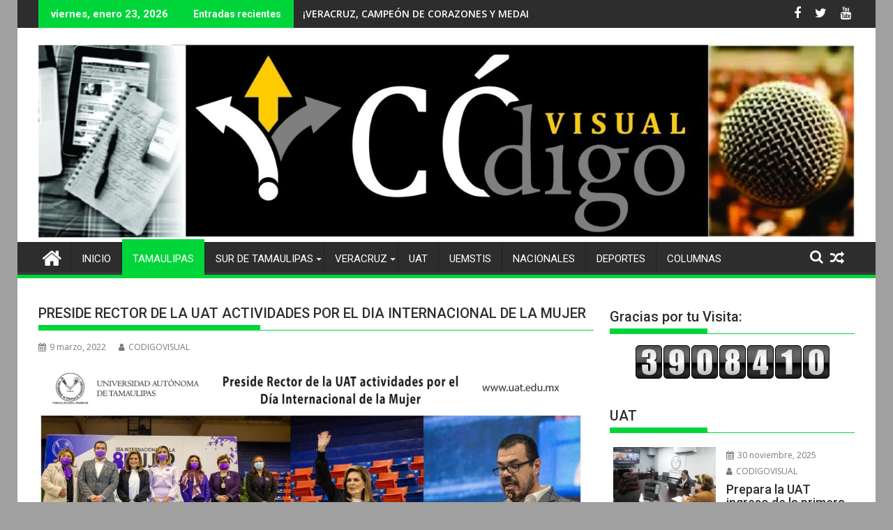

--- FILE ---
content_type: text/html; charset=UTF-8
request_url: https://codigovisualmx.com/preside-rector-de-la-uat-actividades-por-el-dia-internacional-de-la-mujer/
body_size: 26561
content:
<!DOCTYPE html><html lang="es">
    	<head>

		        <meta charset="UTF-8">
        <meta name="viewport" content="width=device-width, initial-scale=1">
        <link rel="profile" href="http://gmpg.org/xfn/11">
        <link rel="pingback" href="https://codigovisualmx.com/xmlrpc.php">
    <title>PRESIDE RECTOR DE LA UAT ACTIVIDADES POR EL DIA INTERNACIONAL DE LA MUJER &#8211; CODIGO VISUAL</title>
<meta name='robots' content='max-image-preview:large' />
	<style>img:is([sizes="auto" i], [sizes^="auto," i]) { contain-intrinsic-size: 3000px 1500px }</style>
	<link rel='dns-prefetch' href='//static.addtoany.com' />
<link rel='dns-prefetch' href='//fonts.googleapis.com' />
<link rel="alternate" type="application/rss+xml" title="CODIGO VISUAL &raquo; Feed" href="https://codigovisualmx.com/feed/" />
<link rel="alternate" type="application/rss+xml" title="CODIGO VISUAL &raquo; RSS de los comentarios" href="https://codigovisualmx.com/comments/feed/" />
<script type="text/javascript">
/* <![CDATA[ */
window._wpemojiSettings = {"baseUrl":"https:\/\/s.w.org\/images\/core\/emoji\/16.0.1\/72x72\/","ext":".png","svgUrl":"https:\/\/s.w.org\/images\/core\/emoji\/16.0.1\/svg\/","svgExt":".svg","source":{"concatemoji":"https:\/\/codigovisualmx.com\/wp-includes\/js\/wp-emoji-release.min.js?ver=6.8.3"}};
/*! This file is auto-generated */
!function(s,n){var o,i,e;function c(e){try{var t={supportTests:e,timestamp:(new Date).valueOf()};sessionStorage.setItem(o,JSON.stringify(t))}catch(e){}}function p(e,t,n){e.clearRect(0,0,e.canvas.width,e.canvas.height),e.fillText(t,0,0);var t=new Uint32Array(e.getImageData(0,0,e.canvas.width,e.canvas.height).data),a=(e.clearRect(0,0,e.canvas.width,e.canvas.height),e.fillText(n,0,0),new Uint32Array(e.getImageData(0,0,e.canvas.width,e.canvas.height).data));return t.every(function(e,t){return e===a[t]})}function u(e,t){e.clearRect(0,0,e.canvas.width,e.canvas.height),e.fillText(t,0,0);for(var n=e.getImageData(16,16,1,1),a=0;a<n.data.length;a++)if(0!==n.data[a])return!1;return!0}function f(e,t,n,a){switch(t){case"flag":return n(e,"\ud83c\udff3\ufe0f\u200d\u26a7\ufe0f","\ud83c\udff3\ufe0f\u200b\u26a7\ufe0f")?!1:!n(e,"\ud83c\udde8\ud83c\uddf6","\ud83c\udde8\u200b\ud83c\uddf6")&&!n(e,"\ud83c\udff4\udb40\udc67\udb40\udc62\udb40\udc65\udb40\udc6e\udb40\udc67\udb40\udc7f","\ud83c\udff4\u200b\udb40\udc67\u200b\udb40\udc62\u200b\udb40\udc65\u200b\udb40\udc6e\u200b\udb40\udc67\u200b\udb40\udc7f");case"emoji":return!a(e,"\ud83e\udedf")}return!1}function g(e,t,n,a){var r="undefined"!=typeof WorkerGlobalScope&&self instanceof WorkerGlobalScope?new OffscreenCanvas(300,150):s.createElement("canvas"),o=r.getContext("2d",{willReadFrequently:!0}),i=(o.textBaseline="top",o.font="600 32px Arial",{});return e.forEach(function(e){i[e]=t(o,e,n,a)}),i}function t(e){var t=s.createElement("script");t.src=e,t.defer=!0,s.head.appendChild(t)}"undefined"!=typeof Promise&&(o="wpEmojiSettingsSupports",i=["flag","emoji"],n.supports={everything:!0,everythingExceptFlag:!0},e=new Promise(function(e){s.addEventListener("DOMContentLoaded",e,{once:!0})}),new Promise(function(t){var n=function(){try{var e=JSON.parse(sessionStorage.getItem(o));if("object"==typeof e&&"number"==typeof e.timestamp&&(new Date).valueOf()<e.timestamp+604800&&"object"==typeof e.supportTests)return e.supportTests}catch(e){}return null}();if(!n){if("undefined"!=typeof Worker&&"undefined"!=typeof OffscreenCanvas&&"undefined"!=typeof URL&&URL.createObjectURL&&"undefined"!=typeof Blob)try{var e="postMessage("+g.toString()+"("+[JSON.stringify(i),f.toString(),p.toString(),u.toString()].join(",")+"));",a=new Blob([e],{type:"text/javascript"}),r=new Worker(URL.createObjectURL(a),{name:"wpTestEmojiSupports"});return void(r.onmessage=function(e){c(n=e.data),r.terminate(),t(n)})}catch(e){}c(n=g(i,f,p,u))}t(n)}).then(function(e){for(var t in e)n.supports[t]=e[t],n.supports.everything=n.supports.everything&&n.supports[t],"flag"!==t&&(n.supports.everythingExceptFlag=n.supports.everythingExceptFlag&&n.supports[t]);n.supports.everythingExceptFlag=n.supports.everythingExceptFlag&&!n.supports.flag,n.DOMReady=!1,n.readyCallback=function(){n.DOMReady=!0}}).then(function(){return e}).then(function(){var e;n.supports.everything||(n.readyCallback(),(e=n.source||{}).concatemoji?t(e.concatemoji):e.wpemoji&&e.twemoji&&(t(e.twemoji),t(e.wpemoji)))}))}((window,document),window._wpemojiSettings);
/* ]]> */
</script>
<style id='wp-emoji-styles-inline-css' type='text/css'>

	img.wp-smiley, img.emoji {
		display: inline !important;
		border: none !important;
		box-shadow: none !important;
		height: 1em !important;
		width: 1em !important;
		margin: 0 0.07em !important;
		vertical-align: -0.1em !important;
		background: none !important;
		padding: 0 !important;
	}
</style>
<link rel='stylesheet' id='wp-block-library-css' href='https://codigovisualmx.com/wp-includes/css/dist/block-library/style.min.css?ver=6.8.3' type='text/css' media='all' />
<style id='wp-block-library-theme-inline-css' type='text/css'>
.wp-block-audio :where(figcaption){color:#555;font-size:13px;text-align:center}.is-dark-theme .wp-block-audio :where(figcaption){color:#ffffffa6}.wp-block-audio{margin:0 0 1em}.wp-block-code{border:1px solid #ccc;border-radius:4px;font-family:Menlo,Consolas,monaco,monospace;padding:.8em 1em}.wp-block-embed :where(figcaption){color:#555;font-size:13px;text-align:center}.is-dark-theme .wp-block-embed :where(figcaption){color:#ffffffa6}.wp-block-embed{margin:0 0 1em}.blocks-gallery-caption{color:#555;font-size:13px;text-align:center}.is-dark-theme .blocks-gallery-caption{color:#ffffffa6}:root :where(.wp-block-image figcaption){color:#555;font-size:13px;text-align:center}.is-dark-theme :root :where(.wp-block-image figcaption){color:#ffffffa6}.wp-block-image{margin:0 0 1em}.wp-block-pullquote{border-bottom:4px solid;border-top:4px solid;color:currentColor;margin-bottom:1.75em}.wp-block-pullquote cite,.wp-block-pullquote footer,.wp-block-pullquote__citation{color:currentColor;font-size:.8125em;font-style:normal;text-transform:uppercase}.wp-block-quote{border-left:.25em solid;margin:0 0 1.75em;padding-left:1em}.wp-block-quote cite,.wp-block-quote footer{color:currentColor;font-size:.8125em;font-style:normal;position:relative}.wp-block-quote:where(.has-text-align-right){border-left:none;border-right:.25em solid;padding-left:0;padding-right:1em}.wp-block-quote:where(.has-text-align-center){border:none;padding-left:0}.wp-block-quote.is-large,.wp-block-quote.is-style-large,.wp-block-quote:where(.is-style-plain){border:none}.wp-block-search .wp-block-search__label{font-weight:700}.wp-block-search__button{border:1px solid #ccc;padding:.375em .625em}:where(.wp-block-group.has-background){padding:1.25em 2.375em}.wp-block-separator.has-css-opacity{opacity:.4}.wp-block-separator{border:none;border-bottom:2px solid;margin-left:auto;margin-right:auto}.wp-block-separator.has-alpha-channel-opacity{opacity:1}.wp-block-separator:not(.is-style-wide):not(.is-style-dots){width:100px}.wp-block-separator.has-background:not(.is-style-dots){border-bottom:none;height:1px}.wp-block-separator.has-background:not(.is-style-wide):not(.is-style-dots){height:2px}.wp-block-table{margin:0 0 1em}.wp-block-table td,.wp-block-table th{word-break:normal}.wp-block-table :where(figcaption){color:#555;font-size:13px;text-align:center}.is-dark-theme .wp-block-table :where(figcaption){color:#ffffffa6}.wp-block-video :where(figcaption){color:#555;font-size:13px;text-align:center}.is-dark-theme .wp-block-video :where(figcaption){color:#ffffffa6}.wp-block-video{margin:0 0 1em}:root :where(.wp-block-template-part.has-background){margin-bottom:0;margin-top:0;padding:1.25em 2.375em}
</style>
<style id='classic-theme-styles-inline-css' type='text/css'>
/*! This file is auto-generated */
.wp-block-button__link{color:#fff;background-color:#32373c;border-radius:9999px;box-shadow:none;text-decoration:none;padding:calc(.667em + 2px) calc(1.333em + 2px);font-size:1.125em}.wp-block-file__button{background:#32373c;color:#fff;text-decoration:none}
</style>
<style id='global-styles-inline-css' type='text/css'>
:root{--wp--preset--aspect-ratio--square: 1;--wp--preset--aspect-ratio--4-3: 4/3;--wp--preset--aspect-ratio--3-4: 3/4;--wp--preset--aspect-ratio--3-2: 3/2;--wp--preset--aspect-ratio--2-3: 2/3;--wp--preset--aspect-ratio--16-9: 16/9;--wp--preset--aspect-ratio--9-16: 9/16;--wp--preset--color--black: #000000;--wp--preset--color--cyan-bluish-gray: #abb8c3;--wp--preset--color--white: #ffffff;--wp--preset--color--pale-pink: #f78da7;--wp--preset--color--vivid-red: #cf2e2e;--wp--preset--color--luminous-vivid-orange: #ff6900;--wp--preset--color--luminous-vivid-amber: #fcb900;--wp--preset--color--light-green-cyan: #7bdcb5;--wp--preset--color--vivid-green-cyan: #00d084;--wp--preset--color--pale-cyan-blue: #8ed1fc;--wp--preset--color--vivid-cyan-blue: #0693e3;--wp--preset--color--vivid-purple: #9b51e0;--wp--preset--gradient--vivid-cyan-blue-to-vivid-purple: linear-gradient(135deg,rgba(6,147,227,1) 0%,rgb(155,81,224) 100%);--wp--preset--gradient--light-green-cyan-to-vivid-green-cyan: linear-gradient(135deg,rgb(122,220,180) 0%,rgb(0,208,130) 100%);--wp--preset--gradient--luminous-vivid-amber-to-luminous-vivid-orange: linear-gradient(135deg,rgba(252,185,0,1) 0%,rgba(255,105,0,1) 100%);--wp--preset--gradient--luminous-vivid-orange-to-vivid-red: linear-gradient(135deg,rgba(255,105,0,1) 0%,rgb(207,46,46) 100%);--wp--preset--gradient--very-light-gray-to-cyan-bluish-gray: linear-gradient(135deg,rgb(238,238,238) 0%,rgb(169,184,195) 100%);--wp--preset--gradient--cool-to-warm-spectrum: linear-gradient(135deg,rgb(74,234,220) 0%,rgb(151,120,209) 20%,rgb(207,42,186) 40%,rgb(238,44,130) 60%,rgb(251,105,98) 80%,rgb(254,248,76) 100%);--wp--preset--gradient--blush-light-purple: linear-gradient(135deg,rgb(255,206,236) 0%,rgb(152,150,240) 100%);--wp--preset--gradient--blush-bordeaux: linear-gradient(135deg,rgb(254,205,165) 0%,rgb(254,45,45) 50%,rgb(107,0,62) 100%);--wp--preset--gradient--luminous-dusk: linear-gradient(135deg,rgb(255,203,112) 0%,rgb(199,81,192) 50%,rgb(65,88,208) 100%);--wp--preset--gradient--pale-ocean: linear-gradient(135deg,rgb(255,245,203) 0%,rgb(182,227,212) 50%,rgb(51,167,181) 100%);--wp--preset--gradient--electric-grass: linear-gradient(135deg,rgb(202,248,128) 0%,rgb(113,206,126) 100%);--wp--preset--gradient--midnight: linear-gradient(135deg,rgb(2,3,129) 0%,rgb(40,116,252) 100%);--wp--preset--font-size--small: 13px;--wp--preset--font-size--medium: 20px;--wp--preset--font-size--large: 36px;--wp--preset--font-size--x-large: 42px;--wp--preset--spacing--20: 0.44rem;--wp--preset--spacing--30: 0.67rem;--wp--preset--spacing--40: 1rem;--wp--preset--spacing--50: 1.5rem;--wp--preset--spacing--60: 2.25rem;--wp--preset--spacing--70: 3.38rem;--wp--preset--spacing--80: 5.06rem;--wp--preset--shadow--natural: 6px 6px 9px rgba(0, 0, 0, 0.2);--wp--preset--shadow--deep: 12px 12px 50px rgba(0, 0, 0, 0.4);--wp--preset--shadow--sharp: 6px 6px 0px rgba(0, 0, 0, 0.2);--wp--preset--shadow--outlined: 6px 6px 0px -3px rgba(255, 255, 255, 1), 6px 6px rgba(0, 0, 0, 1);--wp--preset--shadow--crisp: 6px 6px 0px rgba(0, 0, 0, 1);}:where(.is-layout-flex){gap: 0.5em;}:where(.is-layout-grid){gap: 0.5em;}body .is-layout-flex{display: flex;}.is-layout-flex{flex-wrap: wrap;align-items: center;}.is-layout-flex > :is(*, div){margin: 0;}body .is-layout-grid{display: grid;}.is-layout-grid > :is(*, div){margin: 0;}:where(.wp-block-columns.is-layout-flex){gap: 2em;}:where(.wp-block-columns.is-layout-grid){gap: 2em;}:where(.wp-block-post-template.is-layout-flex){gap: 1.25em;}:where(.wp-block-post-template.is-layout-grid){gap: 1.25em;}.has-black-color{color: var(--wp--preset--color--black) !important;}.has-cyan-bluish-gray-color{color: var(--wp--preset--color--cyan-bluish-gray) !important;}.has-white-color{color: var(--wp--preset--color--white) !important;}.has-pale-pink-color{color: var(--wp--preset--color--pale-pink) !important;}.has-vivid-red-color{color: var(--wp--preset--color--vivid-red) !important;}.has-luminous-vivid-orange-color{color: var(--wp--preset--color--luminous-vivid-orange) !important;}.has-luminous-vivid-amber-color{color: var(--wp--preset--color--luminous-vivid-amber) !important;}.has-light-green-cyan-color{color: var(--wp--preset--color--light-green-cyan) !important;}.has-vivid-green-cyan-color{color: var(--wp--preset--color--vivid-green-cyan) !important;}.has-pale-cyan-blue-color{color: var(--wp--preset--color--pale-cyan-blue) !important;}.has-vivid-cyan-blue-color{color: var(--wp--preset--color--vivid-cyan-blue) !important;}.has-vivid-purple-color{color: var(--wp--preset--color--vivid-purple) !important;}.has-black-background-color{background-color: var(--wp--preset--color--black) !important;}.has-cyan-bluish-gray-background-color{background-color: var(--wp--preset--color--cyan-bluish-gray) !important;}.has-white-background-color{background-color: var(--wp--preset--color--white) !important;}.has-pale-pink-background-color{background-color: var(--wp--preset--color--pale-pink) !important;}.has-vivid-red-background-color{background-color: var(--wp--preset--color--vivid-red) !important;}.has-luminous-vivid-orange-background-color{background-color: var(--wp--preset--color--luminous-vivid-orange) !important;}.has-luminous-vivid-amber-background-color{background-color: var(--wp--preset--color--luminous-vivid-amber) !important;}.has-light-green-cyan-background-color{background-color: var(--wp--preset--color--light-green-cyan) !important;}.has-vivid-green-cyan-background-color{background-color: var(--wp--preset--color--vivid-green-cyan) !important;}.has-pale-cyan-blue-background-color{background-color: var(--wp--preset--color--pale-cyan-blue) !important;}.has-vivid-cyan-blue-background-color{background-color: var(--wp--preset--color--vivid-cyan-blue) !important;}.has-vivid-purple-background-color{background-color: var(--wp--preset--color--vivid-purple) !important;}.has-black-border-color{border-color: var(--wp--preset--color--black) !important;}.has-cyan-bluish-gray-border-color{border-color: var(--wp--preset--color--cyan-bluish-gray) !important;}.has-white-border-color{border-color: var(--wp--preset--color--white) !important;}.has-pale-pink-border-color{border-color: var(--wp--preset--color--pale-pink) !important;}.has-vivid-red-border-color{border-color: var(--wp--preset--color--vivid-red) !important;}.has-luminous-vivid-orange-border-color{border-color: var(--wp--preset--color--luminous-vivid-orange) !important;}.has-luminous-vivid-amber-border-color{border-color: var(--wp--preset--color--luminous-vivid-amber) !important;}.has-light-green-cyan-border-color{border-color: var(--wp--preset--color--light-green-cyan) !important;}.has-vivid-green-cyan-border-color{border-color: var(--wp--preset--color--vivid-green-cyan) !important;}.has-pale-cyan-blue-border-color{border-color: var(--wp--preset--color--pale-cyan-blue) !important;}.has-vivid-cyan-blue-border-color{border-color: var(--wp--preset--color--vivid-cyan-blue) !important;}.has-vivid-purple-border-color{border-color: var(--wp--preset--color--vivid-purple) !important;}.has-vivid-cyan-blue-to-vivid-purple-gradient-background{background: var(--wp--preset--gradient--vivid-cyan-blue-to-vivid-purple) !important;}.has-light-green-cyan-to-vivid-green-cyan-gradient-background{background: var(--wp--preset--gradient--light-green-cyan-to-vivid-green-cyan) !important;}.has-luminous-vivid-amber-to-luminous-vivid-orange-gradient-background{background: var(--wp--preset--gradient--luminous-vivid-amber-to-luminous-vivid-orange) !important;}.has-luminous-vivid-orange-to-vivid-red-gradient-background{background: var(--wp--preset--gradient--luminous-vivid-orange-to-vivid-red) !important;}.has-very-light-gray-to-cyan-bluish-gray-gradient-background{background: var(--wp--preset--gradient--very-light-gray-to-cyan-bluish-gray) !important;}.has-cool-to-warm-spectrum-gradient-background{background: var(--wp--preset--gradient--cool-to-warm-spectrum) !important;}.has-blush-light-purple-gradient-background{background: var(--wp--preset--gradient--blush-light-purple) !important;}.has-blush-bordeaux-gradient-background{background: var(--wp--preset--gradient--blush-bordeaux) !important;}.has-luminous-dusk-gradient-background{background: var(--wp--preset--gradient--luminous-dusk) !important;}.has-pale-ocean-gradient-background{background: var(--wp--preset--gradient--pale-ocean) !important;}.has-electric-grass-gradient-background{background: var(--wp--preset--gradient--electric-grass) !important;}.has-midnight-gradient-background{background: var(--wp--preset--gradient--midnight) !important;}.has-small-font-size{font-size: var(--wp--preset--font-size--small) !important;}.has-medium-font-size{font-size: var(--wp--preset--font-size--medium) !important;}.has-large-font-size{font-size: var(--wp--preset--font-size--large) !important;}.has-x-large-font-size{font-size: var(--wp--preset--font-size--x-large) !important;}
:where(.wp-block-post-template.is-layout-flex){gap: 1.25em;}:where(.wp-block-post-template.is-layout-grid){gap: 1.25em;}
:where(.wp-block-columns.is-layout-flex){gap: 2em;}:where(.wp-block-columns.is-layout-grid){gap: 2em;}
:root :where(.wp-block-pullquote){font-size: 1.5em;line-height: 1.6;}
</style>
<link rel='stylesheet' id='wdps_frontend-css' href='https://codigovisualmx.com/wp-content/plugins/post-slider-wd/css/wdps_frontend.css?ver=1.0.59' type='text/css' media='all' />
<link rel='stylesheet' id='wdps_effects-css' href='https://codigovisualmx.com/wp-content/plugins/post-slider-wd/css/wdps_effects.css?ver=1.0.59' type='text/css' media='all' />
<link rel='stylesheet' id='wdps_font-awesome-css' href='https://codigovisualmx.com/wp-content/plugins/post-slider-wd/css/font-awesome/font-awesome.css?ver=4.6.3' type='text/css' media='all' />
<link rel='stylesheet' id='jquery-bxslider-css' href='https://codigovisualmx.com/wp-content/themes/supermag/assets/library/bxslider/css/jquery.bxslider.min.css?ver=4.2.5' type='text/css' media='all' />
<link rel='stylesheet' id='supermag-googleapis-css' href='//fonts.googleapis.com/css?family=Open+Sans%3A600%2C400%7CRoboto%3A300italic%2C400%2C500%2C700&#038;ver=1.0.1' type='text/css' media='all' />
<link rel='stylesheet' id='font-awesome-css' href='https://codigovisualmx.com/wp-content/themes/supermag/assets/library/Font-Awesome/css/font-awesome.min.css?ver=4.7.0' type='text/css' media='all' />
<link rel='stylesheet' id='supermag-style-css' href='https://codigovisualmx.com/wp-content/themes/supermag/style.css?ver=1.4.9' type='text/css' media='all' />
<style id='supermag-style-inline-css' type='text/css'>

            mark,
            .comment-form .form-submit input,
            .read-more,
            .bn-title,
            .home-icon.front_page_on,
            .header-wrapper .menu li:hover > a,
            .header-wrapper .menu > li.current-menu-item a,
            .header-wrapper .menu > li.current-menu-parent a,
            .header-wrapper .menu > li.current_page_parent a,
            .header-wrapper .menu > li.current_page_ancestor a,
            .header-wrapper .menu > li.current-menu-item > a:before,
            .header-wrapper .menu > li.current-menu-parent > a:before,
            .header-wrapper .menu > li.current_page_parent > a:before,
            .header-wrapper .menu > li.current_page_ancestor > a:before,
            .header-wrapper .main-navigation ul ul.sub-menu li:hover > a,
            .header-wrapper .main-navigation ul ul.children li:hover > a,
            .slider-section .cat-links a,
            .featured-desc .below-entry-meta .cat-links a,
            #calendar_wrap #wp-calendar #today,
            #calendar_wrap #wp-calendar #today a,
            .wpcf7-form input.wpcf7-submit:hover,
            .breadcrumb{
                background: #00d639;
            }
        
            a:hover,
            .screen-reader-text:focus,
            .bn-content a:hover,
            .socials a:hover,
            .site-title a,
            .search-block input#menu-search,
            .widget_search input#s,
            .search-block #searchsubmit,
            .widget_search #searchsubmit,
            .footer-sidebar .featured-desc .above-entry-meta a:hover,
            .slider-section .slide-title:hover,
            .besides-slider .post-title a:hover,
            .slider-feature-wrap a:hover,
            .slider-section .bx-controls-direction a,
            .besides-slider .beside-post:hover .beside-caption,
            .besides-slider .beside-post:hover .beside-caption a:hover,
            .featured-desc .above-entry-meta span:hover,
            .posted-on a:hover,
            .cat-links a:hover,
            .comments-link a:hover,
            .edit-link a:hover,
            .tags-links a:hover,
            .byline a:hover,
            .nav-links a:hover,
            #supermag-breadcrumbs a:hover,
            .wpcf7-form input.wpcf7-submit,
             .woocommerce nav.woocommerce-pagination ul li a:focus, 
             .woocommerce nav.woocommerce-pagination ul li a:hover, 
             .woocommerce nav.woocommerce-pagination ul li span.current{
                color: #00d639;
            }
            .search-block input#menu-search,
            .widget_search input#s,
            .tagcloud a{
                border: 1px solid #00d639;
            }
            .footer-wrapper .border,
            .nav-links .nav-previous a:hover,
            .nav-links .nav-next a:hover{
                border-top: 1px solid #00d639;
            }
             .besides-slider .beside-post{
                border-bottom: 3px solid #00d639;
            }
            .widget-title,
            .footer-wrapper,
            .page-header .page-title,
            .single .entry-header .entry-title,
            .page .entry-header .entry-title{
                border-bottom: 1px solid #00d639;
            }
            .widget-title:before,
            .page-header .page-title:before,
            .single .entry-header .entry-title:before,
            .page .entry-header .entry-title:before {
                border-bottom: 7px solid #00d639;
            }
           .wpcf7-form input.wpcf7-submit,
            article.post.sticky{
                border: 2px solid #00d639;
            }
           .breadcrumb::after {
                border-left: 5px solid #00d639;
            }
           .rtl .breadcrumb::after {
                border-right: 5px solid #00d639;
                border-left:medium none;
            }
           .header-wrapper #site-navigation{
                border-bottom: 5px solid #00d639;
            }
           @media screen and (max-width:992px){
                .slicknav_btn.slicknav_open{
                    border: 1px solid #00d639;
                }
                 .header-wrapper .main-navigation ul ul.sub-menu li:hover > a,
                 .header-wrapper .main-navigation ul ul.children li:hover > a
                 {
                         background: #2d2d2d;
                 }
                .slicknav_btn.slicknav_open:before{
                    background: #00d639;
                    box-shadow: 0 6px 0 0 #00d639, 0 12px 0 0 #00d639;
                }
                .slicknav_nav li:hover > a,
                .slicknav_nav li.current-menu-ancestor a,
                .slicknav_nav li.current-menu-item  > a,
                .slicknav_nav li.current_page_item a,
                .slicknav_nav li.current_page_item .slicknav_item span,
                .slicknav_nav li .slicknav_item:hover a{
                    color: #00d639;
                }
            }
                    .cat-links .at-cat-item-1{
                    background: #00d639!important;
                    color : #fff!important;
                    }
                    
                    .cat-links .at-cat-item-1:hover{
                    background: #2d2d2d!important;
                    color : #fff!important;
                    }
                    
                    .cat-links .at-cat-item-2{
                    background: #00d639!important;
                    color : #fff!important;
                    }
                    
                    .cat-links .at-cat-item-2:hover{
                    background: #2d2d2d!important;
                    color : #fff!important;
                    }
                    
                    .cat-links .at-cat-item-3{
                    background: #00d639!important;
                    color : #fff!important;
                    }
                    
                    .cat-links .at-cat-item-3:hover{
                    background: #2d2d2d!important;
                    color : #fff!important;
                    }
                    
                    .cat-links .at-cat-item-4{
                    background: #00d639!important;
                    color : #fff!important;
                    }
                    
                    .cat-links .at-cat-item-4:hover{
                    background: #2d2d2d!important;
                    color : #fff!important;
                    }
                    
                    .cat-links .at-cat-item-5{
                    background: #00d639!important;
                    color : #fff!important;
                    }
                    
                    .cat-links .at-cat-item-5:hover{
                    background: #2d2d2d!important;
                    color : #fff!important;
                    }
                    
                    .cat-links .at-cat-item-6{
                    background: #00d639!important;
                    color : #fff!important;
                    }
                    
                    .cat-links .at-cat-item-6:hover{
                    background: #2d2d2d!important;
                    color : #fff!important;
                    }
                    
                    .cat-links .at-cat-item-7{
                    background: #00d639!important;
                    color : #fff!important;
                    }
                    
                    .cat-links .at-cat-item-7:hover{
                    background: #2d2d2d!important;
                    color : #fff!important;
                    }
                    
                    .cat-links .at-cat-item-8{
                    background: #00d639!important;
                    color : #fff!important;
                    }
                    
                    .cat-links .at-cat-item-8:hover{
                    background: #2d2d2d!important;
                    color : #fff!important;
                    }
                    
                    .cat-links .at-cat-item-9{
                    background: #00d639!important;
                    color : #fff!important;
                    }
                    
                    .cat-links .at-cat-item-9:hover{
                    background: #2d2d2d!important;
                    color : #fff!important;
                    }
                    
                    .cat-links .at-cat-item-10{
                    background: #00d639!important;
                    color : #fff!important;
                    }
                    
                    .cat-links .at-cat-item-10:hover{
                    background: #2d2d2d!important;
                    color : #fff!important;
                    }
                    
                    .cat-links .at-cat-item-11{
                    background: #00d639!important;
                    color : #fff!important;
                    }
                    
                    .cat-links .at-cat-item-11:hover{
                    background: #2d2d2d!important;
                    color : #fff!important;
                    }
                    
                    .cat-links .at-cat-item-15{
                    background: #00d639!important;
                    color : #fff!important;
                    }
                    
                    .cat-links .at-cat-item-15:hover{
                    background: #2d2d2d!important;
                    color : #fff!important;
                    }
                    
                    .cat-links .at-cat-item-17{
                    background: #00d639!important;
                    color : #fff!important;
                    }
                    
                    .cat-links .at-cat-item-17:hover{
                    background: #2d2d2d!important;
                    color : #fff!important;
                    }
                    
                    .cat-links .at-cat-item-18{
                    background: #00d639!important;
                    color : #fff!important;
                    }
                    
                    .cat-links .at-cat-item-18:hover{
                    background: #2d2d2d!important;
                    color : #fff!important;
                    }
                    
</style>
<link rel='stylesheet' id='supermag-block-front-styles-css' href='https://codigovisualmx.com/wp-content/themes/supermag/acmethemes/gutenberg/gutenberg-front.css?ver=1.0' type='text/css' media='all' />
<link rel='stylesheet' id='addtoany-css' href='https://codigovisualmx.com/wp-content/plugins/add-to-any/addtoany.min.css?ver=1.16' type='text/css' media='all' />
<script type="text/javascript" id="addtoany-core-js-before">
/* <![CDATA[ */
window.a2a_config=window.a2a_config||{};a2a_config.callbacks=[];a2a_config.overlays=[];a2a_config.templates={};a2a_localize = {
	Share: "Compartir",
	Save: "Guardar",
	Subscribe: "Suscribirse",
	Email: "Email",
	Bookmark: "Agregar a favoritos",
	ShowAll: "Mostrar todo",
	ShowLess: "Mostrar menos",
	FindServices: "Encontrar servicios",
	FindAnyServiceToAddTo: "Encontrar instantáneamente servicios para agregar a",
	PoweredBy: "Proporcionado por",
	ShareViaEmail: "Compartir por correo electrónico",
	SubscribeViaEmail: "Suscribir por correo electrónico",
	BookmarkInYourBrowser: "Guarda esta página en tu navegador",
	BookmarkInstructions: "Presione Ctrl+D o \u2318+D para agregar esta página a tus favoritas.",
	AddToYourFavorites: "Agregar a tus favoritos",
	SendFromWebOrProgram: "Enviar desde cualquier dirección de correo electrónico o programa de correo electrónico",
	EmailProgram: "Programa de correo electrónico",
	More: "Más&#8230;",
	ThanksForSharing: "¡Gracias por compartir!",
	ThanksForFollowing: "¡Gracias por seguirnos!"
};
/* ]]> */
</script>
<script type="text/javascript" defer src="https://static.addtoany.com/menu/page.js" id="addtoany-core-js"></script>
<script type="text/javascript" src="https://codigovisualmx.com/wp-includes/js/jquery/jquery.min.js?ver=3.7.1" id="jquery-core-js"></script>
<script type="text/javascript" src="https://codigovisualmx.com/wp-includes/js/jquery/jquery-migrate.min.js?ver=3.4.1" id="jquery-migrate-js"></script>
<script type="text/javascript" defer src="https://codigovisualmx.com/wp-content/plugins/add-to-any/addtoany.min.js?ver=1.1" id="addtoany-jquery-js"></script>
<script type="text/javascript" src="https://codigovisualmx.com/wp-content/plugins/post-slider-wd/js/jquery.mobile.js?ver=1.0.59" id="wdps_jquery_mobile-js"></script>
<script type="text/javascript" src="https://codigovisualmx.com/wp-content/plugins/post-slider-wd/js/wdps_frontend.js?ver=1.0.59" id="wdps_frontend-js"></script>
<!--[if lt IE 9]>
<script type="text/javascript" src="https://codigovisualmx.com/wp-content/themes/supermag/assets/library/html5shiv/html5shiv.min.js?ver=3.7.3" id="html5-js"></script>
<![endif]-->
<!--[if lt IE 9]>
<script type="text/javascript" src="https://codigovisualmx.com/wp-content/themes/supermag/assets/library/respond/respond.min.js?ver=1.1.2" id="respond-js"></script>
<![endif]-->
<link rel="https://api.w.org/" href="https://codigovisualmx.com/wp-json/" /><link rel="alternate" title="JSON" type="application/json" href="https://codigovisualmx.com/wp-json/wp/v2/posts/6305" /><link rel="EditURI" type="application/rsd+xml" title="RSD" href="https://codigovisualmx.com/xmlrpc.php?rsd" />
<meta name="generator" content="WordPress 6.8.3" />
<link rel="canonical" href="https://codigovisualmx.com/preside-rector-de-la-uat-actividades-por-el-dia-internacional-de-la-mujer/" />
<link rel='shortlink' href='https://codigovisualmx.com/?p=6305' />
<link rel="alternate" title="oEmbed (JSON)" type="application/json+oembed" href="https://codigovisualmx.com/wp-json/oembed/1.0/embed?url=https%3A%2F%2Fcodigovisualmx.com%2Fpreside-rector-de-la-uat-actividades-por-el-dia-internacional-de-la-mujer%2F" />
<link rel="alternate" title="oEmbed (XML)" type="text/xml+oembed" href="https://codigovisualmx.com/wp-json/oembed/1.0/embed?url=https%3A%2F%2Fcodigovisualmx.com%2Fpreside-rector-de-la-uat-actividades-por-el-dia-internacional-de-la-mujer%2F&#038;format=xml" />


<!-- Facebook Like Thumbnail (v0.4) -->
<meta property="og:image" content="https://codigovisualmx.com/wp-content/uploads/2022/09/22088.jpg" />
<!-- using featured thumbnail -->
<!-- Facebook Like Thumbnail (By Ashfame - https://github.com/ashfame/facebook-like-thumbnail) -->

<style type="text/css" id="custom-background-css">
body.custom-background { background-color: #a0a0a0; }
</style>
	<link rel="icon" href="https://codigovisualmx.com/wp-content/uploads/2019/09/cropped-web-codigo-2-32x32.jpg" sizes="32x32" />
<link rel="icon" href="https://codigovisualmx.com/wp-content/uploads/2019/09/cropped-web-codigo-2-192x192.jpg" sizes="192x192" />
<link rel="apple-touch-icon" href="https://codigovisualmx.com/wp-content/uploads/2019/09/cropped-web-codigo-2-180x180.jpg" />
<meta name="msapplication-TileImage" content="https://codigovisualmx.com/wp-content/uploads/2019/09/cropped-web-codigo-2-270x270.jpg" />

	</head>
<body class="wp-singular post-template-default single single-post postid-6305 single-format-standard custom-background wp-theme-supermag boxed-layout single-large-image left-logo-right-ainfo right-sidebar at-sticky-sidebar group-blog">

        <div id="page" class="hfeed site">
            <a class="skip-link screen-reader-text" href="#content" title="link">Ir al contenido</a>
            <header id="masthead" class="site-header" role="banner">
            <div class="top-header-section clearfix">
                <div class="wrapper">
                     <div class="header-latest-posts float-left bn-title">viernes, enero 23, 2026</div>                            <div class="header-latest-posts bn-wrapper float-left">
                                <div class="bn-title">
                                    Entradas recientes                                </div>
                                <ul class="duper-bn">
                                                                            <li class="bn-content">
                                            <a href="https://codigovisualmx.com/veracruz-campeon-de-corazones-y-medallas-en-tampico/" title="¡VERACRUZ, CAMPEÓN DE CORAZONES Y MEDALLAS EN TAMPICO!">
                                                ¡VERACRUZ, CAMPEÓN DE CORAZONES Y MEDALLAS EN TAMPICO!                                            </a>
                                        </li>
                                                                            <li class="bn-content">
                                            <a href="https://codigovisualmx.com/%f0%9f%8f%85-orgullo-el-cetis-22-conquista-el-podio-en-el-viii-encuentro-nacional-deportivo-dgeti-2025/" title="🏅 ¡ORGULLO! EL CETIS 22 CONQUISTA EL PODIO EN EL VIII ENCUENTRO NACIONAL DEPORTIVO DGETI 2025">
                                                🏅 ¡ORGULLO! EL CETIS 22 CONQUISTA EL PODIO EN EL VIII ENCUENTRO NACIONAL DEPORTIVO DGETI 2025                                            </a>
                                        </li>
                                                                            <li class="bn-content">
                                            <a href="https://codigovisualmx.com/orgullo-cetis-78-brillante-participacion-en-el-nacional-dgeti-2025/" title="¡ORGULLO CETIS 78! BRILLANTE PARTICIPACIÓN EN EL NACIONAL DGETI 2025">
                                                ¡ORGULLO CETIS 78! BRILLANTE PARTICIPACIÓN EN EL NACIONAL DGETI 2025                                            </a>
                                        </li>
                                                                            <li class="bn-content">
                                            <a href="https://codigovisualmx.com/15824-2/" title="🌟 ¡Corazones en Alto! El CBTIS 105 de Altamira Brilla con Emoción y Orgullo Nacional 🌟">
                                                🌟 ¡Corazones en Alto! El CBTIS 105 de Altamira Brilla con Emoción y Orgullo Nacional 🌟                                            </a>
                                        </li>
                                                                            <li class="bn-content">
                                            <a href="https://codigovisualmx.com/%f0%9f%8f%86-historico-el-cetis-y-109-se-corona-como-gigante-nacional-en-el-encuentro-dgeti-2025-%f0%9f%8f%85/" title="🏆 ¡HISTÓRICO! EL CETIS Y 109 SE CORONA COMO GIGANTE NACIONAL EN EL ENCUENTRO DGETI 2025 🏅">
                                                🏆 ¡HISTÓRICO! EL CETIS Y 109 SE CORONA COMO GIGANTE NACIONAL EN EL ENCUENTRO DGETI 2025 🏅                                            </a>
                                        </li>
                                                                    </ul>
                            </div> <!-- .header-latest-posts -->
                                            <div class="right-header float-right">
                                <div class="socials">
                            <a href="https://www.facebook.com/semanariocodigovisual" class="facebook" data-title="Facebook" target="_blank">
                    <span class="font-icon-social-facebook"><i class="fa fa-facebook"></i></span>
                </a>
                            <a href="https://twitter.com/pCodigoVisual" class="twitter" data-title="Twitter" target="_blank">
                    <span class="font-icon-social-twitter"><i class="fa fa-twitter"></i></span>
                </a>
                            <a href="https://www.youtube.com/watch?v=35VhM0zh2B8&#038;list=PL9LSyUZnun_GolXxu5SHYQ8iss5UlCb9S" class="youtube" data-title="Youtube" target="_blank">
                    <span class="font-icon-social-youtube"><i class="fa fa-youtube"></i></span>
                </a>
                    </div>
                            </div>
                </div>
            </div><!-- .top-header-section -->
            <div class="header-wrapper clearfix">
                <div class="header-container">
	                                    <div class="wrapper">
                        <div class="site-branding clearfix">
                                                        <div class="clearfix"></div>
                        </div>
                    </div>
	                <div id="wp-custom-header" class="wp-custom-header"><div class="wrapper header-image-wrap"><a  href="https://codigovisualmx.com" title="CODIGO VISUAL" rel="home"><img src="https://codigovisualmx.com/wp-content/uploads/2025/01/logotipo-codigo-nuev-2025-2.jpg" width="1805" height="427" alt="" srcset="https://codigovisualmx.com/wp-content/uploads/2025/01/logotipo-codigo-nuev-2025-2.jpg 1805w, https://codigovisualmx.com/wp-content/uploads/2025/01/logotipo-codigo-nuev-2025-2-800x189.jpg 800w, https://codigovisualmx.com/wp-content/uploads/2025/01/logotipo-codigo-nuev-2025-2-1024x242.jpg 1024w, https://codigovisualmx.com/wp-content/uploads/2025/01/logotipo-codigo-nuev-2025-2-150x35.jpg 150w, https://codigovisualmx.com/wp-content/uploads/2025/01/logotipo-codigo-nuev-2025-2-768x182.jpg 768w, https://codigovisualmx.com/wp-content/uploads/2025/01/logotipo-codigo-nuev-2025-2-1536x363.jpg 1536w" sizes="(max-width: 1805px) 100vw, 1805px" decoding="async" fetchpriority="high" /> </a></div></div>                    <nav id="site-navigation" class="main-navigation  clearfix" role="navigation">
                        <div class="header-main-menu wrapper clearfix">
                                                            <div class="home-icon">
                                    <a href="https://codigovisualmx.com/" title="CODIGO VISUAL"><i class="fa fa-home"></i></a>
                                </div>
                                <div class="acmethemes-nav"><ul id="menu-inicio" class="menu"><li id="menu-item-597" class="menu-item menu-item-type-custom menu-item-object-custom menu-item-home menu-item-597"><a href="http://codigovisualmx.com/">INICIO</a></li>
<li id="menu-item-757" class="menu-item menu-item-type-taxonomy menu-item-object-category current-post-ancestor current-menu-parent current-post-parent menu-item-757"><a href="https://codigovisualmx.com/category/tamaulipas/">TAMAULIPAS</a></li>
<li id="menu-item-756" class="menu-item menu-item-type-taxonomy menu-item-object-category menu-item-has-children menu-item-756"><a href="https://codigovisualmx.com/category/zonaconurbada/">SUR DE TAMAULIPAS</a>
<ul class="sub-menu">
	<li id="menu-item-748" class="menu-item menu-item-type-taxonomy menu-item-object-category menu-item-748"><a href="https://codigovisualmx.com/category/altamira/">ALTAMIRA</a></li>
	<li id="menu-item-758" class="menu-item menu-item-type-taxonomy menu-item-object-category menu-item-758"><a href="https://codigovisualmx.com/category/tampico/">TAMPICO</a></li>
	<li id="menu-item-753" class="menu-item menu-item-type-taxonomy menu-item-object-category menu-item-753"><a href="https://codigovisualmx.com/category/madero/">MADERO</a></li>
</ul>
</li>
<li id="menu-item-760" class="menu-item menu-item-type-taxonomy menu-item-object-category menu-item-has-children menu-item-760"><a href="https://codigovisualmx.com/category/veracruz/">VERACRUZ</a>
<ul class="sub-menu">
	<li id="menu-item-755" class="menu-item menu-item-type-taxonomy menu-item-object-category menu-item-755"><a href="https://codigovisualmx.com/category/norte-de-veracruz/">NORTE DE VERACRUZ</a></li>
</ul>
</li>
<li id="menu-item-759" class="menu-item menu-item-type-taxonomy menu-item-object-category menu-item-759"><a href="https://codigovisualmx.com/category/uat/">UAT</a></li>
<li id="menu-item-751" class="menu-item menu-item-type-taxonomy menu-item-object-category menu-item-751"><a href="https://codigovisualmx.com/category/uemstis/">UEMSTIS</a></li>
<li id="menu-item-754" class="menu-item menu-item-type-taxonomy menu-item-object-category menu-item-754"><a href="https://codigovisualmx.com/category/nacionales/">NACIONALES</a></li>
<li id="menu-item-750" class="menu-item menu-item-type-taxonomy menu-item-object-category menu-item-750"><a href="https://codigovisualmx.com/category/deportes/">DEPORTES</a></li>
<li id="menu-item-749" class="menu-item menu-item-type-taxonomy menu-item-object-category menu-item-749"><a href="https://codigovisualmx.com/category/columnas/">COLUMNAS</a></li>
</ul></div><div class="random-post">                                        <a title="Llega hasta Garza Valdez la brigada “Transformando Familias” con cientos de apoyos del DIF Tamaulipas" href="https://codigovisualmx.com/llega-hasta-garza-valdez-la-brigada-transformando-familias-con-cientos-de-apoyos-del-dif-tamaulipas/">
                                            <i class="fa fa-random icon-menu"></i>
                                        </a>
                                        </div><a class="fa fa-search icon-menu search-icon-menu" href="#"></a><div class='menu-search-toggle'><div class='menu-search-inner'><div class="search-block">
    <form action="https://codigovisualmx.com" class="searchform" id="searchform" method="get" role="search">
        <div>
            <label for="menu-search" class="screen-reader-text"></label>
                        <input type="text"  placeholder="Buscar"  id="menu-search" name="s" value="">
            <button class="fa fa-search" type="submit" id="searchsubmit"></button>
        </div>
    </form>
</div></div></div>                        </div>
                        <div class="responsive-slick-menu wrapper clearfix"></div>
                    </nav>
                    <!-- #site-navigation -->
	                                </div>
                <!-- .header-container -->
            </div>
            <!-- header-wrapper-->
        </header>
        <!-- #masthead -->
            <div class="wrapper content-wrapper clearfix">
            <div id="content" class="site-content">
    	<div id="primary" class="content-area">
		<main id="main" class="site-main" role="main">
		<article id="post-6305" class="post-6305 post type-post status-publish format-standard has-post-thumbnail hentry category-codigo-visual category-tamaulipas">
	<header class="entry-header">
		<h1 class="entry-title">PRESIDE RECTOR DE LA UAT ACTIVIDADES POR EL DIA INTERNACIONAL DE LA MUJER</h1>
		<div class="entry-meta">
			<span class="posted-on"><a href="https://codigovisualmx.com/preside-rector-de-la-uat-actividades-por-el-dia-internacional-de-la-mujer/" rel="bookmark"><i class="fa fa-calendar"></i><time class="entry-date published" datetime="2022-03-09T14:11:00-06:00">9 marzo, 2022</time><time class="updated" datetime="2022-09-21T14:13:19-05:00">21 septiembre, 2022</time></a></span><span class="byline"> <span class="author vcard"><a class="url fn n" href="https://codigovisualmx.com/author/codigovisual/"><i class="fa fa-user"></i>CODIGOVISUAL</a></span></span>		</div><!-- .entry-meta -->
	</header><!-- .entry-header -->
	<!--post thumbnal options-->
			<div class="single-feat clearfix">
			<figure class="single-thumb single-thumb-full">
				<img width="1850" height="1234" src="https://codigovisualmx.com/wp-content/uploads/2022/09/22088.jpg" class="attachment-full size-full wp-post-image" alt="" decoding="async" srcset="https://codigovisualmx.com/wp-content/uploads/2022/09/22088.jpg 1850w, https://codigovisualmx.com/wp-content/uploads/2022/09/22088-800x534.jpg 800w, https://codigovisualmx.com/wp-content/uploads/2022/09/22088-1024x683.jpg 1024w, https://codigovisualmx.com/wp-content/uploads/2022/09/22088-150x100.jpg 150w, https://codigovisualmx.com/wp-content/uploads/2022/09/22088-768x512.jpg 768w, https://codigovisualmx.com/wp-content/uploads/2022/09/22088-1536x1025.jpg 1536w" sizes="(max-width: 1850px) 100vw, 1850px" />			</figure>
		</div><!-- .single-feat-->
		<div class="entry-content">
		<div class="addtoany_share_save_container addtoany_content addtoany_content_top"><div class="addtoany_header">Compartir:</div><div class="a2a_kit a2a_kit_size_34 addtoany_list" data-a2a-url="https://codigovisualmx.com/preside-rector-de-la-uat-actividades-por-el-dia-internacional-de-la-mujer/" data-a2a-title="PRESIDE RECTOR DE LA UAT ACTIVIDADES POR EL DIA INTERNACIONAL DE LA MUJER"><a class="a2a_button_whatsapp" href="https://www.addtoany.com/add_to/whatsapp?linkurl=https%3A%2F%2Fcodigovisualmx.com%2Fpreside-rector-de-la-uat-actividades-por-el-dia-internacional-de-la-mujer%2F&amp;linkname=PRESIDE%20RECTOR%20DE%20LA%20UAT%20ACTIVIDADES%20POR%20EL%20DIA%20INTERNACIONAL%20DE%20LA%20MUJER" title="WhatsApp" rel="nofollow noopener" target="_blank"></a><a class="a2a_button_facebook" href="https://www.addtoany.com/add_to/facebook?linkurl=https%3A%2F%2Fcodigovisualmx.com%2Fpreside-rector-de-la-uat-actividades-por-el-dia-internacional-de-la-mujer%2F&amp;linkname=PRESIDE%20RECTOR%20DE%20LA%20UAT%20ACTIVIDADES%20POR%20EL%20DIA%20INTERNACIONAL%20DE%20LA%20MUJER" title="Facebook" rel="nofollow noopener" target="_blank"></a><a class="a2a_button_facebook_messenger" href="https://www.addtoany.com/add_to/facebook_messenger?linkurl=https%3A%2F%2Fcodigovisualmx.com%2Fpreside-rector-de-la-uat-actividades-por-el-dia-internacional-de-la-mujer%2F&amp;linkname=PRESIDE%20RECTOR%20DE%20LA%20UAT%20ACTIVIDADES%20POR%20EL%20DIA%20INTERNACIONAL%20DE%20LA%20MUJER" title="Messenger" rel="nofollow noopener" target="_blank"></a><a class="a2a_button_x" href="https://www.addtoany.com/add_to/x?linkurl=https%3A%2F%2Fcodigovisualmx.com%2Fpreside-rector-de-la-uat-actividades-por-el-dia-internacional-de-la-mujer%2F&amp;linkname=PRESIDE%20RECTOR%20DE%20LA%20UAT%20ACTIVIDADES%20POR%20EL%20DIA%20INTERNACIONAL%20DE%20LA%20MUJER" title="X" rel="nofollow noopener" target="_blank"></a><a class="a2a_button_telegram" href="https://www.addtoany.com/add_to/telegram?linkurl=https%3A%2F%2Fcodigovisualmx.com%2Fpreside-rector-de-la-uat-actividades-por-el-dia-internacional-de-la-mujer%2F&amp;linkname=PRESIDE%20RECTOR%20DE%20LA%20UAT%20ACTIVIDADES%20POR%20EL%20DIA%20INTERNACIONAL%20DE%20LA%20MUJER" title="Telegram" rel="nofollow noopener" target="_blank"></a><a class="a2a_button_print" href="https://www.addtoany.com/add_to/print?linkurl=https%3A%2F%2Fcodigovisualmx.com%2Fpreside-rector-de-la-uat-actividades-por-el-dia-internacional-de-la-mujer%2F&amp;linkname=PRESIDE%20RECTOR%20DE%20LA%20UAT%20ACTIVIDADES%20POR%20EL%20DIA%20INTERNACIONAL%20DE%20LA%20MUJER" title="Print" rel="nofollow noopener" target="_blank"></a></div></div>
<figure class="wp-block-image size-large"><img decoding="async" width="1024" height="683" src="https://codigovisualmx.com/wp-content/uploads/2022/09/22088-1024x683.jpg" alt="" class="wp-image-6306" srcset="https://codigovisualmx.com/wp-content/uploads/2022/09/22088-1024x683.jpg 1024w, https://codigovisualmx.com/wp-content/uploads/2022/09/22088-800x534.jpg 800w, https://codigovisualmx.com/wp-content/uploads/2022/09/22088-150x100.jpg 150w, https://codigovisualmx.com/wp-content/uploads/2022/09/22088-768x512.jpg 768w, https://codigovisualmx.com/wp-content/uploads/2022/09/22088-1536x1025.jpg 1536w, https://codigovisualmx.com/wp-content/uploads/2022/09/22088.jpg 1850w" sizes="(max-width: 1024px) 100vw, 1024px" /></figure>



<p>Como parte de las actividades que la Universidad Autónoma de Tamaulipas (UAT) realizó este 8 de marzo en conmemoración del Día Internacional de la Mujer, fue impartida la conferencia “El camino de la mujer hacia el éxito”, por la periodista Mara Patricia Castañeda.</p>



<p>Ante cientos de alumnas, académicas, funcionarias y trabajadoras de la Universidad, reunidas en el Gimnasio Multidisciplinario del Campus Victoria, el C. P. Guillermo Mendoza Cavazos, Rector de la UAT, dio la bienvenida a la expositora y expresó su reconocimiento a las universitarias por la entrega, pasión y fuerza que inyectan en su vida personal y laboral.</p>



<p>Destacó que las mujeres universitarias constituyen un pilar fundamental en nuestra sociedad y en la preservación de los niveles de excelencia de la casa de estudios, siendo ejemplos de entereza, creatividad y compromiso por hacer de sus vidas y de esta institución una superación constante.</p>



<p>El Rector subrayó que esta casa de estudios impulsa iniciativas para contrarrestar los escenarios de desigualdad y discriminación, para abrir puertas hacia una mayor inclusión y paridad de género. “Queda mucho por hacer, pero reconozco y aplaudo la importante contribución que realizan cada una de ustedes para que esta Universidad sea referente en importantes temas como la equidad y la igualdad de género”, dijo.</p>



<p>En la conferencia, realizada de manera presencial, y seguida por Facebook Live en la página oficial de la UAT, Mara Patricia Castañeda hizo una remembranza de los hechos históricos que dieron paso a la conmemoración de este día a nivel internacional; y abordó, desde su experiencia personal, laboral y académica, temas relacionados con la equidad de género y el fortalecimiento personal y social de la mujer.</p>



<p>“El camino al éxito de una mujer es amarse a sí misma, valorarse, ponerse siempre en primer lugar, reforzar nuestra autoestima y aceptarnos como somos. Busquen el camino que quieran, no importa la edad que tengan, y van a tener un mejor presente y vamos a dejar un futuro inspirador a las mujeres que vienen”, declaró.</p>



<p>Al término de la conferencia, la C. P. Imelda Sustaita de Mendoza, esposa del Rector Guillermo Mendoza Cavazos, le hizo entrega de un reconocimiento a la periodista por sudestacada participación, y le otorgó un presente en nombre de todas las universitarias de la máxima casa de estudios de Tamaulipas.</p>



<p>Previo a este evento, el Rector encabezó en el atrio del Teatro Juárez el acto conmemorativo del Día Internacional de la Mujer, donde reafirmó el compromiso de impulsar acciones que garanticen la igualdad de oportunidades para todas las universitarias.</p>



<p>En su mensaje, el C.P. Mendoza Cavazos subrayó que el llamado es a no generar ni tolerar ninguna forma de violencia de género. “Y en esta ruta, sumarnos a la lucha por la eliminación de agravios que retrasan la incorporación de la mujer en la construcción de una mejor sociedad”.</p>



<p>A las trabajadoras, profesoras, alumnas y madres de familia que forman parte de la comunidad universitaria les dijo que en la UAT se impulsa permanentemente la cultura de respeto mutuo, así como el fortalecimiento de organismos enfocados en la atención, prevención, orientación, defensa y mediación para hacer valer los derechos de las personas, y en particular de las universitarias.</p>



<p>“Reconozco en cada una de las universitarias las grandes aportaciones que hacen a nuestra Universidad, a Tamaulipas y al país. Por eso, en el sentido que dicta la conciencia universitaria y así también por mi convicción personal, quiero hacer público este manifiesto”, expresó.</p>



<p>En el evento, el Rector estuvo acompañado de su esposa, la C. P. Imelda Sustaita de Mendoza; con la asistencia de la Lic. Lucía Rodríguez de Gattás, Presidenta del DIF Victoria, la Diputada local Lic. Alejandra Cárdenas Castillejos y la Presidenta de la Mesa Directiva del Congreso de Tamaulipas, Diputada Imelda Sanmiguel Sánchez.</p>



<p>Acompañaron también, la Dra. Rosa Issel Acosta González, Secretaria Académica; la Dra. Mariana Zerón Félix, Secretaria de Investigación y Posgrado; la Dra. Cinthya Patricia Ibarra González, Secretaria de Gestión Escolar; la Dra. Josefina Guzmán Acuña, Directora de Igualdad y Derechos de las Personas dependiente de la Secretaría General de la UAT, así como directoras de las dependencias educativas del campus Victoria.</p>
<div class="addtoany_share_save_container addtoany_content addtoany_content_bottom"><div class="addtoany_header">Compartir:</div><div class="a2a_kit a2a_kit_size_34 addtoany_list" data-a2a-url="https://codigovisualmx.com/preside-rector-de-la-uat-actividades-por-el-dia-internacional-de-la-mujer/" data-a2a-title="PRESIDE RECTOR DE LA UAT ACTIVIDADES POR EL DIA INTERNACIONAL DE LA MUJER"><a class="a2a_button_whatsapp" href="https://www.addtoany.com/add_to/whatsapp?linkurl=https%3A%2F%2Fcodigovisualmx.com%2Fpreside-rector-de-la-uat-actividades-por-el-dia-internacional-de-la-mujer%2F&amp;linkname=PRESIDE%20RECTOR%20DE%20LA%20UAT%20ACTIVIDADES%20POR%20EL%20DIA%20INTERNACIONAL%20DE%20LA%20MUJER" title="WhatsApp" rel="nofollow noopener" target="_blank"></a><a class="a2a_button_facebook" href="https://www.addtoany.com/add_to/facebook?linkurl=https%3A%2F%2Fcodigovisualmx.com%2Fpreside-rector-de-la-uat-actividades-por-el-dia-internacional-de-la-mujer%2F&amp;linkname=PRESIDE%20RECTOR%20DE%20LA%20UAT%20ACTIVIDADES%20POR%20EL%20DIA%20INTERNACIONAL%20DE%20LA%20MUJER" title="Facebook" rel="nofollow noopener" target="_blank"></a><a class="a2a_button_facebook_messenger" href="https://www.addtoany.com/add_to/facebook_messenger?linkurl=https%3A%2F%2Fcodigovisualmx.com%2Fpreside-rector-de-la-uat-actividades-por-el-dia-internacional-de-la-mujer%2F&amp;linkname=PRESIDE%20RECTOR%20DE%20LA%20UAT%20ACTIVIDADES%20POR%20EL%20DIA%20INTERNACIONAL%20DE%20LA%20MUJER" title="Messenger" rel="nofollow noopener" target="_blank"></a><a class="a2a_button_x" href="https://www.addtoany.com/add_to/x?linkurl=https%3A%2F%2Fcodigovisualmx.com%2Fpreside-rector-de-la-uat-actividades-por-el-dia-internacional-de-la-mujer%2F&amp;linkname=PRESIDE%20RECTOR%20DE%20LA%20UAT%20ACTIVIDADES%20POR%20EL%20DIA%20INTERNACIONAL%20DE%20LA%20MUJER" title="X" rel="nofollow noopener" target="_blank"></a><a class="a2a_button_telegram" href="https://www.addtoany.com/add_to/telegram?linkurl=https%3A%2F%2Fcodigovisualmx.com%2Fpreside-rector-de-la-uat-actividades-por-el-dia-internacional-de-la-mujer%2F&amp;linkname=PRESIDE%20RECTOR%20DE%20LA%20UAT%20ACTIVIDADES%20POR%20EL%20DIA%20INTERNACIONAL%20DE%20LA%20MUJER" title="Telegram" rel="nofollow noopener" target="_blank"></a><a class="a2a_button_print" href="https://www.addtoany.com/add_to/print?linkurl=https%3A%2F%2Fcodigovisualmx.com%2Fpreside-rector-de-la-uat-actividades-por-el-dia-internacional-de-la-mujer%2F&amp;linkname=PRESIDE%20RECTOR%20DE%20LA%20UAT%20ACTIVIDADES%20POR%20EL%20DIA%20INTERNACIONAL%20DE%20LA%20MUJER" title="Print" rel="nofollow noopener" target="_blank"></a></div></div>	</div><!-- .entry-content -->
	<footer class="entry-footer featured-desc">
		<span class="cat-links"><i class="fa fa-folder-o"></i><a href="https://codigovisualmx.com/category/codigo-visual/" rel="category tag">CÓDIGO VISUAL</a>, <a href="https://codigovisualmx.com/category/tamaulipas/" rel="category tag">TAMAULIPAS</a></span>	</footer><!-- .entry-footer -->
</article><!-- #post-## -->
	<nav class="navigation post-navigation" aria-label="Entradas">
		<h2 class="screen-reader-text">Navegación de entradas</h2>
		<div class="nav-links"><div class="nav-previous"><a href="https://codigovisualmx.com/realizara-uat-conferencia-de-mara-patricia-castaneda-en-el-dia-internacional-de-la-mujer/" rel="prev">REALIZARA UAT CONFERENCIA DE MARA PATRICIA CASTAÑEDA EN EL DIA INTERNACIONAL DE LA MUJER</a></div><div class="nav-next"><a href="https://codigovisualmx.com/expone-guillermo-mendoza-el-plan-de-desarrollo-institucional-de-la-uat-2022-2025/" rel="next">Expone Guillermo Mendoza el Plan de Desarrollo Institucional de la UAT 2022-2025</a></div></div>
	</nav>                <h2 class="widget-title">
			        Entradas relacionadas                </h2>
		                    <ul class="featured-entries-col featured-entries featured-col-posts featured-related-posts">
		                            <li class="acme-col-3">
                        <figure class="widget-image">
                            <a href="https://codigovisualmx.com/veracruz-campeon-de-corazones-y-medallas-en-tampico/">
						        <img width="640" height="427" src="https://codigovisualmx.com/wp-content/uploads/2025/12/599929181_1469857855142199_4511362540422711117_n.jpg" class="attachment-large size-large wp-post-image" alt="" decoding="async" loading="lazy" srcset="https://codigovisualmx.com/wp-content/uploads/2025/12/599929181_1469857855142199_4511362540422711117_n.jpg 1024w, https://codigovisualmx.com/wp-content/uploads/2025/12/599929181_1469857855142199_4511362540422711117_n-800x534.jpg 800w, https://codigovisualmx.com/wp-content/uploads/2025/12/599929181_1469857855142199_4511362540422711117_n-150x100.jpg 150w, https://codigovisualmx.com/wp-content/uploads/2025/12/599929181_1469857855142199_4511362540422711117_n-768x512.jpg 768w" sizes="auto, (max-width: 640px) 100vw, 640px" />                            </a>
                        </figure>
                        <div class="featured-desc">
                            <div class="above-entry-meta">
						                                        <span>
                                    <a href="https://codigovisualmx.com/2025/12/12/">
                                        <i class="fa fa-calendar"></i>
	                                    12 diciembre, 2025                                    </a>
                                </span>
                                <span>
                                    <a href="https://codigovisualmx.com/author/codigovisual/" title="CODIGOVISUAL">
                                        <i class="fa fa-user"></i>
	                                    CODIGOVISUAL                                    </a>
                                </span>
                                
                            </div>
                            <a href="https://codigovisualmx.com/veracruz-campeon-de-corazones-y-medallas-en-tampico/">
                                <h4 class="title">
							        ¡VERACRUZ, CAMPEÓN DE CORAZONES Y MEDALLAS EN TAMPICO!                                </h4>
                            </a>
					        <div class="details">La Delegación Veracruzana Conquista el VIII Encuentro Nacional Deportivo DGETI 2025, Demostrando la Fuerza de la...</div>                            <div class="below-entry-meta">
						        <span class="cat-links"><a class="at-cat-item-18" href="https://codigovisualmx.com/category/codigo-visual/"  rel="category tag">CÓDIGO VISUAL</a>&nbsp;<a class="at-cat-item-1" href="https://codigovisualmx.com/category/tamaulipas/"  rel="category tag">TAMAULIPAS</a>&nbsp;<a class="at-cat-item-15" href="https://codigovisualmx.com/category/uemstis/"  rel="category tag">UEMSTIS</a>&nbsp;<a class="at-cat-item-11" href="https://codigovisualmx.com/category/veracruz/"  rel="category tag">VERACRUZ</a>&nbsp;</span>                            </div>
                        </div>
                    </li>
			                            <li class="acme-col-3">
                        <figure class="widget-image">
                            <a href="https://codigovisualmx.com/%f0%9f%8f%85-orgullo-el-cetis-22-conquista-el-podio-en-el-viii-encuentro-nacional-deportivo-dgeti-2025/">
						        <img width="320" height="240" src="https://codigovisualmx.com/wp-content/uploads/2025/12/IMG_4861.jpeg" class="attachment-large size-large wp-post-image" alt="" decoding="async" loading="lazy" srcset="https://codigovisualmx.com/wp-content/uploads/2025/12/IMG_4861.jpeg 320w, https://codigovisualmx.com/wp-content/uploads/2025/12/IMG_4861-150x113.jpeg 150w" sizes="auto, (max-width: 320px) 100vw, 320px" />                            </a>
                        </figure>
                        <div class="featured-desc">
                            <div class="above-entry-meta">
						                                        <span>
                                    <a href="https://codigovisualmx.com/2025/12/11/">
                                        <i class="fa fa-calendar"></i>
	                                    11 diciembre, 2025                                    </a>
                                </span>
                                <span>
                                    <a href="https://codigovisualmx.com/author/codigovisual/" title="CODIGOVISUAL">
                                        <i class="fa fa-user"></i>
	                                    CODIGOVISUAL                                    </a>
                                </span>
                                
                            </div>
                            <a href="https://codigovisualmx.com/%f0%9f%8f%85-orgullo-el-cetis-22-conquista-el-podio-en-el-viii-encuentro-nacional-deportivo-dgeti-2025/">
                                <h4 class="title">
							        🏅 ¡ORGULLO! EL CETIS 22 CONQUISTA EL PODIO EN EL VIII ENCUENTRO NACIONAL DEPORTIVO DGETI 2025                                </h4>
                            </a>
					        <div class="details">En una histórica jornada de disciplina y talento, la delegación de Tamaulipas que conforma CETIS No....</div>                            <div class="below-entry-meta">
						        <span class="cat-links"><a class="at-cat-item-18" href="https://codigovisualmx.com/category/codigo-visual/"  rel="category tag">CÓDIGO VISUAL</a>&nbsp;<a class="at-cat-item-1" href="https://codigovisualmx.com/category/tamaulipas/"  rel="category tag">TAMAULIPAS</a>&nbsp;<a class="at-cat-item-15" href="https://codigovisualmx.com/category/uemstis/"  rel="category tag">UEMSTIS</a>&nbsp;</span>                            </div>
                        </div>
                    </li>
			                            <li class="acme-col-3">
                        <figure class="widget-image">
                            <a href="https://codigovisualmx.com/orgullo-cetis-78-brillante-participacion-en-el-nacional-dgeti-2025/">
						        <img width="640" height="960" src="https://codigovisualmx.com/wp-content/uploads/2025/12/599962631_1469857085142276_4204394881962160370_n-683x1024.jpg" class="attachment-large size-large wp-post-image" alt="" decoding="async" loading="lazy" srcset="https://codigovisualmx.com/wp-content/uploads/2025/12/599962631_1469857085142276_4204394881962160370_n-683x1024.jpg 683w, https://codigovisualmx.com/wp-content/uploads/2025/12/599962631_1469857085142276_4204394881962160370_n-533x800.jpg 533w, https://codigovisualmx.com/wp-content/uploads/2025/12/599962631_1469857085142276_4204394881962160370_n-100x150.jpg 100w, https://codigovisualmx.com/wp-content/uploads/2025/12/599962631_1469857085142276_4204394881962160370_n-768x1152.jpg 768w, https://codigovisualmx.com/wp-content/uploads/2025/12/599962631_1469857085142276_4204394881962160370_n-1024x1536.jpg 1024w, https://codigovisualmx.com/wp-content/uploads/2025/12/599962631_1469857085142276_4204394881962160370_n.jpg 1365w" sizes="auto, (max-width: 640px) 100vw, 640px" />                            </a>
                        </figure>
                        <div class="featured-desc">
                            <div class="above-entry-meta">
						                                        <span>
                                    <a href="https://codigovisualmx.com/2025/12/11/">
                                        <i class="fa fa-calendar"></i>
	                                    11 diciembre, 2025                                    </a>
                                </span>
                                <span>
                                    <a href="https://codigovisualmx.com/author/codigovisual/" title="CODIGOVISUAL">
                                        <i class="fa fa-user"></i>
	                                    CODIGOVISUAL                                    </a>
                                </span>
                                
                            </div>
                            <a href="https://codigovisualmx.com/orgullo-cetis-78-brillante-participacion-en-el-nacional-dgeti-2025/">
                                <h4 class="title">
							        ¡ORGULLO CETIS 78! BRILLANTE PARTICIPACIÓN EN EL NACIONAL DGETI 2025                                </h4>
                            </a>
					        <div class="details">🏃‍♀️🔥 ¡ORGULLO CETIS 78! BRILLANTE PARTICIPACIÓN EN EL NACIONAL DGETI 2025 🔥🏃‍♂️Altamira, Tamaulipas. — ¡El CETIS...</div>                            <div class="below-entry-meta">
						        <span class="cat-links"><a class="at-cat-item-18" href="https://codigovisualmx.com/category/codigo-visual/"  rel="category tag">CÓDIGO VISUAL</a>&nbsp;<a class="at-cat-item-1" href="https://codigovisualmx.com/category/tamaulipas/"  rel="category tag">TAMAULIPAS</a>&nbsp;<a class="at-cat-item-15" href="https://codigovisualmx.com/category/uemstis/"  rel="category tag">UEMSTIS</a>&nbsp;</span>                            </div>
                        </div>
                    </li>
			                    </ul>
            <div class="clearfix"></div>
	        		</main><!-- #main -->
	</div><!-- #primary -->
    <div id="secondary-right" class="widget-area sidebar secondary-sidebar float-right" role="complementary">
        <div id="sidebar-section-top" class="widget-area sidebar clearfix">
			<aside id="custom_html-2" class="widget_text widget widget_custom_html"><h3 class="widget-title"><span>Gracias por tu Visita:</span></h3><div class="textwidget custom-html-widget"><center><a href="https://www.webcontadores.com" title="contador de visitas no blog"><img src="https://counter3.stat.ovh/private/webcontadores.php?c=84wswtu3yuukzcjt5wq11yey1fchur74" border="0" title="contador de visitas no blog" alt="contador de visitas no blog"></a></center></div></aside><aside id="supermag_posts_col-4" class="widget widget_supermag_posts_col"><div class='at-cat-color-wrap-10'><h3 class="widget-title"><span>UAT</span></h3></div>                <ul class="sm-col-post-type-2 featured-entries-col featured-entries supermag-except-home featured-col-posts supermag-sidebar">
                                            <li class="acme-col-3">
                            <figure class="widget-image">
                                <a href="https://codigovisualmx.com/prepara-la-uat-ingreso-de-la-primera-generacion-a-la-prepa-virtual/">
                                    <img width="640" height="426" src="https://codigovisualmx.com/wp-content/uploads/2025/12/foto-2_XDR446.jpg" class="attachment-large size-large wp-post-image" alt="" decoding="async" loading="lazy" srcset="https://codigovisualmx.com/wp-content/uploads/2025/12/foto-2_XDR446.jpg 900w, https://codigovisualmx.com/wp-content/uploads/2025/12/foto-2_XDR446-800x532.jpg 800w, https://codigovisualmx.com/wp-content/uploads/2025/12/foto-2_XDR446-150x100.jpg 150w, https://codigovisualmx.com/wp-content/uploads/2025/12/foto-2_XDR446-768x511.jpg 768w" sizes="auto, (max-width: 640px) 100vw, 640px" />                                </a>
                            </figure>
                            <div class="featured-desc">
                                <div class="above-entry-meta">
                                                                        <span>
                                        <a href="https://codigovisualmx.com/2025/11/30/">
                                            <i class="fa fa-calendar"></i>
                                            30 noviembre, 2025                                        </a>
                                    </span>
                                    <span>
                                        <a href="https://codigovisualmx.com/author/codigovisual/" title="CODIGOVISUAL">
                                            <i class="fa fa-user"></i>
                                            CODIGOVISUAL                                        </a>
                                    </span>
                                                                    </div>
                                <a href="https://codigovisualmx.com/prepara-la-uat-ingreso-de-la-primera-generacion-a-la-prepa-virtual/">
                                    <h4 class="title">
                                        Prepara la UAT ingreso de la primera generación a la Prepa Virtual                                    </h4>
                                </a>
                                <div class="details">La ceremonia, realizada en la plataforma Zoom, reunió...</div>                                <div class="below-entry-meta">
                                    <span class="cat-links"><a class="at-cat-item-18" href="https://codigovisualmx.com/category/codigo-visual/"  rel="category tag">CÓDIGO VISUAL</a>&nbsp;<a class="at-cat-item-1" href="https://codigovisualmx.com/category/tamaulipas/"  rel="category tag">TAMAULIPAS</a>&nbsp;<a class="at-cat-item-10" href="https://codigovisualmx.com/category/uat/"  rel="category tag">UAT</a>&nbsp;</span>                                </div>
                            </div>
                        </li>
                                            <li class="acme-col-3">
                            <figure class="widget-image">
                                <a href="https://codigovisualmx.com/presenta-la-uat-libro-sobre-los-nuevos-desafios-de-la-educacion/">
                                    <img width="640" height="385" src="https://codigovisualmx.com/wp-content/uploads/2025/12/foto-1-libro-desafios-29-11-2025_BGT419.jpg" class="attachment-large size-large wp-post-image" alt="" decoding="async" loading="lazy" srcset="https://codigovisualmx.com/wp-content/uploads/2025/12/foto-1-libro-desafios-29-11-2025_BGT419.jpg 900w, https://codigovisualmx.com/wp-content/uploads/2025/12/foto-1-libro-desafios-29-11-2025_BGT419-800x482.jpg 800w, https://codigovisualmx.com/wp-content/uploads/2025/12/foto-1-libro-desafios-29-11-2025_BGT419-150x90.jpg 150w, https://codigovisualmx.com/wp-content/uploads/2025/12/foto-1-libro-desafios-29-11-2025_BGT419-768x463.jpg 768w" sizes="auto, (max-width: 640px) 100vw, 640px" />                                </a>
                            </figure>
                            <div class="featured-desc">
                                <div class="above-entry-meta">
                                                                        <span>
                                        <a href="https://codigovisualmx.com/2025/11/29/">
                                            <i class="fa fa-calendar"></i>
                                            29 noviembre, 2025                                        </a>
                                    </span>
                                    <span>
                                        <a href="https://codigovisualmx.com/author/codigovisual/" title="CODIGOVISUAL">
                                            <i class="fa fa-user"></i>
                                            CODIGOVISUAL                                        </a>
                                    </span>
                                                                    </div>
                                <a href="https://codigovisualmx.com/presenta-la-uat-libro-sobre-los-nuevos-desafios-de-la-educacion/">
                                    <h4 class="title">
                                        Presenta la UAT libro sobre los nuevos desafíos de la educación                                    </h4>
                                </a>
                                <div class="details">Esta publicación es resultado del trabajo académico en...</div>                                <div class="below-entry-meta">
                                    <span class="cat-links"><a class="at-cat-item-18" href="https://codigovisualmx.com/category/codigo-visual/"  rel="category tag">CÓDIGO VISUAL</a>&nbsp;<a class="at-cat-item-1" href="https://codigovisualmx.com/category/tamaulipas/"  rel="category tag">TAMAULIPAS</a>&nbsp;<a class="at-cat-item-10" href="https://codigovisualmx.com/category/uat/"  rel="category tag">UAT</a>&nbsp;</span>                                </div>
                            </div>
                        </li>
                    <div class="clearfix visible-sm"></div>                        <li class="acme-col-3">
                            <figure class="widget-image">
                                <a href="https://codigovisualmx.com/realiza-la-uat-con-exito-el-primer-concurso-nacional-de-oratoria-universitario/">
                                    <img width="640" height="426" src="https://codigovisualmx.com/wp-content/uploads/2025/12/foto-2-oratoria-29-11-2025_BGT419-1.jpg" class="attachment-large size-large wp-post-image" alt="" decoding="async" loading="lazy" srcset="https://codigovisualmx.com/wp-content/uploads/2025/12/foto-2-oratoria-29-11-2025_BGT419-1.jpg 900w, https://codigovisualmx.com/wp-content/uploads/2025/12/foto-2-oratoria-29-11-2025_BGT419-1-800x532.jpg 800w, https://codigovisualmx.com/wp-content/uploads/2025/12/foto-2-oratoria-29-11-2025_BGT419-1-150x100.jpg 150w, https://codigovisualmx.com/wp-content/uploads/2025/12/foto-2-oratoria-29-11-2025_BGT419-1-768x511.jpg 768w" sizes="auto, (max-width: 640px) 100vw, 640px" />                                </a>
                            </figure>
                            <div class="featured-desc">
                                <div class="above-entry-meta">
                                                                        <span>
                                        <a href="https://codigovisualmx.com/2025/11/28/">
                                            <i class="fa fa-calendar"></i>
                                            28 noviembre, 2025                                        </a>
                                    </span>
                                    <span>
                                        <a href="https://codigovisualmx.com/author/codigovisual/" title="CODIGOVISUAL">
                                            <i class="fa fa-user"></i>
                                            CODIGOVISUAL                                        </a>
                                    </span>
                                                                    </div>
                                <a href="https://codigovisualmx.com/realiza-la-uat-con-exito-el-primer-concurso-nacional-de-oratoria-universitario/">
                                    <h4 class="title">
                                        Realiza la UAT con éxito el Primer Concurso Nacional de Oratoria Universitario                                    </h4>
                                </a>
                                <div class="details">Organizado por la Facultad de Derecho y Ciencias...</div>                                <div class="below-entry-meta">
                                    <span class="cat-links"><a class="at-cat-item-18" href="https://codigovisualmx.com/category/codigo-visual/"  rel="category tag">CÓDIGO VISUAL</a>&nbsp;<a class="at-cat-item-1" href="https://codigovisualmx.com/category/tamaulipas/"  rel="category tag">TAMAULIPAS</a>&nbsp;<a class="at-cat-item-10" href="https://codigovisualmx.com/category/uat/"  rel="category tag">UAT</a>&nbsp;</span>                                </div>
                            </div>
                        </li>
                    <div class="clearfix visible-lg"></div>                </ul>
                </aside><div class='clearfix'></div><aside id="text-4" class="widget widget_text">			<div class="textwidget"><img id="" width="330" src="http://codigovisualmx.com/wp-content/uploads/2016/10/espacio-disponible.jpg"style="width: 330px;"></a></div>
		</aside><aside id="text-5" class="widget widget_text">			<div class="textwidget"><img id="" width="330" src="http://codigovisualmx.com/wp-content/uploads/2016/10/espacio-disponible.jpg"style="width: 330px;"></a></div>
		</aside><aside id="supermag_posts_col-8" class="widget widget_supermag_posts_col"><div class='at-cat-color-wrap-6'><h3 class="widget-title"><span>NACIONALES</span></h3></div>                <ul class=" featured-entries-col featured-entries supermag-except-home featured-col-posts supermag-sidebar">
                                            <li class="acme-col-3">
                            <figure class="widget-image">
                                <a href="https://codigovisualmx.com/presidenta-claudia-sheinbaum-no-tengo-miedo-tengo-un-pueblo-que-me-respalda/">
                                    <img width="640" height="374" src="https://codigovisualmx.com/wp-content/uploads/2025/02/post_2025-02-19_Conferencia_de_prensa_matutina_-_Palacio_Nacional_05.jpg" class="attachment-large size-large wp-post-image" alt="" decoding="async" loading="lazy" srcset="https://codigovisualmx.com/wp-content/uploads/2025/02/post_2025-02-19_Conferencia_de_prensa_matutina_-_Palacio_Nacional_05.jpg 650w, https://codigovisualmx.com/wp-content/uploads/2025/02/post_2025-02-19_Conferencia_de_prensa_matutina_-_Palacio_Nacional_05-150x88.jpg 150w" sizes="auto, (max-width: 640px) 100vw, 640px" />                                </a>
                            </figure>
                            <div class="featured-desc">
                                <div class="above-entry-meta">
                                                                        <span>
                                        <a href="https://codigovisualmx.com/2025/02/20/">
                                            <i class="fa fa-calendar"></i>
                                            20 febrero, 2025                                        </a>
                                    </span>
                                    <span>
                                        <a href="https://codigovisualmx.com/author/codigovisual/" title="CODIGOVISUAL">
                                            <i class="fa fa-user"></i>
                                            CODIGOVISUAL                                        </a>
                                    </span>
                                                                    </div>
                                <a href="https://codigovisualmx.com/presidenta-claudia-sheinbaum-no-tengo-miedo-tengo-un-pueblo-que-me-respalda/">
                                    <h4 class="title">
                                        Presidenta Claudia Sheinbaum: No tengo miedo, tengo un pueblo que me respalda                                    </h4>
                                </a>
                                <div class="details">Presidenta Claudia Sheinbaum: No tengo miedo, tengo un pueblo que me respalda ”Cuando uno tiene la...</div>                                <div class="below-entry-meta">
                                    <span class="cat-links"><a class="at-cat-item-18" href="https://codigovisualmx.com/category/codigo-visual/"  rel="category tag">CÓDIGO VISUAL</a>&nbsp;<a class="at-cat-item-6" href="https://codigovisualmx.com/category/nacionales/"  rel="category tag">NACIONALES</a>&nbsp;<a class="at-cat-item-1" href="https://codigovisualmx.com/category/tamaulipas/"  rel="category tag">TAMAULIPAS</a>&nbsp;</span>                                </div>
                            </div>
                        </li>
                                            <li class="acme-col-3">
                            <figure class="widget-image">
                                <a href="https://codigovisualmx.com/adios-a-la-propina-obligatoria-profeco-te-empodera/">
                                    <img width="554" height="554" src="https://codigovisualmx.com/wp-content/uploads/2025/01/1000020938.jpg" class="attachment-large size-large wp-post-image" alt="" decoding="async" loading="lazy" srcset="https://codigovisualmx.com/wp-content/uploads/2025/01/1000020938.jpg 554w, https://codigovisualmx.com/wp-content/uploads/2025/01/1000020938-150x150.jpg 150w" sizes="auto, (max-width: 554px) 100vw, 554px" />                                </a>
                            </figure>
                            <div class="featured-desc">
                                <div class="above-entry-meta">
                                                                        <span>
                                        <a href="https://codigovisualmx.com/2025/01/08/">
                                            <i class="fa fa-calendar"></i>
                                            8 enero, 2025                                        </a>
                                    </span>
                                    <span>
                                        <a href="https://codigovisualmx.com/author/codigovisual/" title="CODIGOVISUAL">
                                            <i class="fa fa-user"></i>
                                            CODIGOVISUAL                                        </a>
                                    </span>
                                                                    </div>
                                <a href="https://codigovisualmx.com/adios-a-la-propina-obligatoria-profeco-te-empodera/">
                                    <h4 class="title">
                                        ¡Adiós a la propina obligatoria! Profeco te empodera                                    </h4>
                                </a>
                                <div class="details">Descubre cómo defender tus derechos como consumidor y evitar cargos sorpresa en restaurantes y otros establecimientos....</div>                                <div class="below-entry-meta">
                                    <span class="cat-links"><a class="at-cat-item-18" href="https://codigovisualmx.com/category/codigo-visual/"  rel="category tag">CÓDIGO VISUAL</a>&nbsp;<a class="at-cat-item-6" href="https://codigovisualmx.com/category/nacionales/"  rel="category tag">NACIONALES</a>&nbsp;<a class="at-cat-item-1" href="https://codigovisualmx.com/category/tamaulipas/"  rel="category tag">TAMAULIPAS</a>&nbsp;</span>                                </div>
                            </div>
                        </li>
                    <div class="clearfix visible-sm"></div>                        <li class="acme-col-3">
                            <figure class="widget-image">
                                <a href="https://codigovisualmx.com/rinde-rector-de-la-uat-segundo-informe-de-labores/">
                                    <img width="640" height="427" src="https://codigovisualmx.com/wp-content/uploads/2021/04/Foto_1_segundo_informe_25_06_2020-1024x683.jpg" class="attachment-large size-large wp-post-image" alt="" decoding="async" loading="lazy" srcset="https://codigovisualmx.com/wp-content/uploads/2021/04/Foto_1_segundo_informe_25_06_2020-1024x683.jpg 1024w, https://codigovisualmx.com/wp-content/uploads/2021/04/Foto_1_segundo_informe_25_06_2020-800x533.jpg 800w, https://codigovisualmx.com/wp-content/uploads/2021/04/Foto_1_segundo_informe_25_06_2020-150x100.jpg 150w, https://codigovisualmx.com/wp-content/uploads/2021/04/Foto_1_segundo_informe_25_06_2020-768x512.jpg 768w, https://codigovisualmx.com/wp-content/uploads/2021/04/Foto_1_segundo_informe_25_06_2020.jpg 1140w" sizes="auto, (max-width: 640px) 100vw, 640px" />                                </a>
                            </figure>
                            <div class="featured-desc">
                                <div class="above-entry-meta">
                                                                        <span>
                                        <a href="https://codigovisualmx.com/2021/04/09/">
                                            <i class="fa fa-calendar"></i>
                                            9 abril, 2021                                        </a>
                                    </span>
                                    <span>
                                        <a href="https://codigovisualmx.com/author/codigovisual/" title="CODIGOVISUAL">
                                            <i class="fa fa-user"></i>
                                            CODIGOVISUAL                                        </a>
                                    </span>
                                                                    </div>
                                <a href="https://codigovisualmx.com/rinde-rector-de-la-uat-segundo-informe-de-labores/">
                                    <h4 class="title">
                                        La UAT seguirá siendo una universidad competitiva y de calidad:  Rector Suárez                                    </h4>
                                </a>
                                <div class="details">Al rendir su tercer informe de labores, el Rector Ing. José Andrés Suárez Fernández expuso logros...</div>                                <div class="below-entry-meta">
                                    <span class="cat-links"><a class="at-cat-item-18" href="https://codigovisualmx.com/category/codigo-visual/"  rel="category tag">CÓDIGO VISUAL</a>&nbsp;<a class="at-cat-item-6" href="https://codigovisualmx.com/category/nacionales/"  rel="category tag">NACIONALES</a>&nbsp;<a class="at-cat-item-8" href="https://codigovisualmx.com/category/zonaconurbada/"  rel="category tag">SUR DE TAMAULIPAS</a>&nbsp;<a class="at-cat-item-1" href="https://codigovisualmx.com/category/tamaulipas/"  rel="category tag">TAMAULIPAS</a>&nbsp;<a class="at-cat-item-9" href="https://codigovisualmx.com/category/tampico/"  rel="category tag">TAMPICO</a>&nbsp;</span>                                </div>
                            </div>
                        </li>
                    <div class="clearfix visible-lg"></div>                </ul>
                </aside><div class='clearfix'></div><aside id="text-9" class="widget widget_text">			<div class="textwidget"><img id="" width="330" src="http://codigovisualmx.com/wp-content/uploads/2016/10/disponible.jpg"style="width: 330px;"></a></div>
		</aside><aside id="supermag_posts_col-9" class="widget widget_supermag_posts_col"><div class='at-cat-color-wrap-17'><h3 class="widget-title"><span>DEPORTES</span></h3></div>                <ul class=" featured-entries-col featured-entries supermag-except-home featured-col-posts supermag-sidebar">
                                            <li class="acme-col-3">
                            <figure class="widget-image">
                                <a href="https://codigovisualmx.com/chivas-vence-a-la-jaiba-brava-en-partido-amistoso/">
                                    <img width="640" height="373" src="https://codigovisualmx.com/wp-content/uploads/2025/01/1000020943.jpg" class="attachment-large size-large wp-post-image" alt="" decoding="async" loading="lazy" srcset="https://codigovisualmx.com/wp-content/uploads/2025/01/1000020943.jpg 725w, https://codigovisualmx.com/wp-content/uploads/2025/01/1000020943-150x88.jpg 150w" sizes="auto, (max-width: 640px) 100vw, 640px" />                                </a>
                            </figure>
                            <div class="featured-desc">
                                <div class="above-entry-meta">
                                                                        <span>
                                        <a href="https://codigovisualmx.com/2025/01/06/">
                                            <i class="fa fa-calendar"></i>
                                            6 enero, 2025                                        </a>
                                    </span>
                                    <span>
                                        <a href="https://codigovisualmx.com/author/codigovisual/" title="CODIGOVISUAL">
                                            <i class="fa fa-user"></i>
                                            CODIGOVISUAL                                        </a>
                                    </span>
                                                                    </div>
                                <a href="https://codigovisualmx.com/chivas-vence-a-la-jaiba-brava-en-partido-amistoso/">
                                    <h4 class="title">
                                        Chivas vence a la Jaiba Brava en partido amistoso                                    </h4>
                                </a>
                                <div class="details">Chivas cerró su pretemporada con un triunfo por 1-0 ante la Jaiba Brava de Tampico Madero....</div>                                <div class="below-entry-meta">
                                    <span class="cat-links"><a class="at-cat-item-17" href="https://codigovisualmx.com/category/deportes/"  rel="category tag">DEPORTES</a>&nbsp;<a class="at-cat-item-8" href="https://codigovisualmx.com/category/zonaconurbada/"  rel="category tag">SUR DE TAMAULIPAS</a>&nbsp;</span>                                </div>
                            </div>
                        </li>
                                            <li class="acme-col-3">
                            <figure class="widget-image">
                                <a href="https://codigovisualmx.com/reconoce-sspt-perseverancia-de-atleta-de-86-anos-de-edad/">
                                    <img width="640" height="427" src="https://codigovisualmx.com/wp-content/uploads/2024/11/SSP-236-2024.-Reconoce-SSPT-perseverancia-de-atleta-de-86-anos-de-edad-1-1024x683.jpeg" class="attachment-large size-large wp-post-image" alt="" decoding="async" loading="lazy" srcset="https://codigovisualmx.com/wp-content/uploads/2024/11/SSP-236-2024.-Reconoce-SSPT-perseverancia-de-atleta-de-86-anos-de-edad-1-1024x683.jpeg 1024w, https://codigovisualmx.com/wp-content/uploads/2024/11/SSP-236-2024.-Reconoce-SSPT-perseverancia-de-atleta-de-86-anos-de-edad-1-800x533.jpeg 800w, https://codigovisualmx.com/wp-content/uploads/2024/11/SSP-236-2024.-Reconoce-SSPT-perseverancia-de-atleta-de-86-anos-de-edad-1-150x100.jpeg 150w, https://codigovisualmx.com/wp-content/uploads/2024/11/SSP-236-2024.-Reconoce-SSPT-perseverancia-de-atleta-de-86-anos-de-edad-1-768x512.jpeg 768w, https://codigovisualmx.com/wp-content/uploads/2024/11/SSP-236-2024.-Reconoce-SSPT-perseverancia-de-atleta-de-86-anos-de-edad-1.jpeg 1200w" sizes="auto, (max-width: 640px) 100vw, 640px" />                                </a>
                            </figure>
                            <div class="featured-desc">
                                <div class="above-entry-meta">
                                                                        <span>
                                        <a href="https://codigovisualmx.com/2024/11/23/">
                                            <i class="fa fa-calendar"></i>
                                            23 noviembre, 2024                                        </a>
                                    </span>
                                    <span>
                                        <a href="https://codigovisualmx.com/author/codigovisual/" title="CODIGOVISUAL">
                                            <i class="fa fa-user"></i>
                                            CODIGOVISUAL                                        </a>
                                    </span>
                                                                    </div>
                                <a href="https://codigovisualmx.com/reconoce-sspt-perseverancia-de-atleta-de-86-anos-de-edad/">
                                    <h4 class="title">
                                        Reconoce SSPT perseverancia de atleta de 86 años de edad                                    </h4>
                                </a>
                                <div class="details">Ciudad Victoria, Tamaulipas. – Roberto Jiménez Sánchez, participante de la Segunda Carrera “por la Paz y...</div>                                <div class="below-entry-meta">
                                    <span class="cat-links"><a class="at-cat-item-2" href="https://codigovisualmx.com/category/altamira/"  rel="category tag">ALTAMIRA</a>&nbsp;<a class="at-cat-item-17" href="https://codigovisualmx.com/category/deportes/"  rel="category tag">DEPORTES</a>&nbsp;<a class="at-cat-item-1" href="https://codigovisualmx.com/category/tamaulipas/"  rel="category tag">TAMAULIPAS</a>&nbsp;</span>                                </div>
                            </div>
                        </li>
                    <div class="clearfix visible-sm"></div>                        <li class="acme-col-3">
                            <figure class="widget-image">
                                <a href="https://codigovisualmx.com/4320-2/">
                                    <img width="635" height="356" src="https://codigovisualmx.com/wp-content/uploads/2017/07/fentanes.jpg" class="attachment-large size-large wp-post-image" alt="" decoding="async" loading="lazy" srcset="https://codigovisualmx.com/wp-content/uploads/2017/07/fentanes.jpg 635w, https://codigovisualmx.com/wp-content/uploads/2017/07/fentanes-150x84.jpg 150w, https://codigovisualmx.com/wp-content/uploads/2017/07/fentanes-300x168.jpg 300w" sizes="auto, (max-width: 635px) 100vw, 635px" />                                </a>
                            </figure>
                            <div class="featured-desc">
                                <div class="above-entry-meta">
                                                                        <span>
                                        <a href="https://codigovisualmx.com/2017/07/21/">
                                            <i class="fa fa-calendar"></i>
                                            21 julio, 2017                                        </a>
                                    </span>
                                    <span>
                                        <a href="https://codigovisualmx.com/author/codigovisual/" title="CODIGOVISUAL">
                                            <i class="fa fa-user"></i>
                                            CODIGOVISUAL                                        </a>
                                    </span>
                                                                    </div>
                                <a href="https://codigovisualmx.com/4320-2/">
                                    <h4 class="title">
                                        HA NACIDO DE NUEVO LA ESPERANZA, ¿Volveremos a sentir esa pasión?                                    </h4>
                                </a>
                                <div class="details">HA NACIDO DE NUEVO LA ESPERANZA, ¿Volveremos a sentir esa pasión? El día de Martes 18...</div>                                <div class="below-entry-meta">
                                    <span class="cat-links"><a class="at-cat-item-18" href="https://codigovisualmx.com/category/codigo-visual/"  rel="category tag">CÓDIGO VISUAL</a>&nbsp;<a class="at-cat-item-17" href="https://codigovisualmx.com/category/deportes/"  rel="category tag">DEPORTES</a>&nbsp;</span>                                </div>
                            </div>
                        </li>
                    <div class="clearfix visible-lg"></div>                </ul>
                </aside><div class='clearfix'></div><aside id="supermag_posts_col-7" class="widget widget_supermag_posts_col"><div class='at-cat-color-wrap-15'><h3 class="widget-title"><span>UEMSTIS</span></h3></div>                <ul class="sm-col-post-type-2 featured-entries-col featured-entries supermag-except-home featured-col-posts supermag-sidebar">
                                            <li class="acme-col-3">
                            <figure class="widget-image">
                                <a href="https://codigovisualmx.com/veracruz-campeon-de-corazones-y-medallas-en-tampico/">
                                    <img width="640" height="427" src="https://codigovisualmx.com/wp-content/uploads/2025/12/599929181_1469857855142199_4511362540422711117_n.jpg" class="attachment-large size-large wp-post-image" alt="" decoding="async" loading="lazy" srcset="https://codigovisualmx.com/wp-content/uploads/2025/12/599929181_1469857855142199_4511362540422711117_n.jpg 1024w, https://codigovisualmx.com/wp-content/uploads/2025/12/599929181_1469857855142199_4511362540422711117_n-800x534.jpg 800w, https://codigovisualmx.com/wp-content/uploads/2025/12/599929181_1469857855142199_4511362540422711117_n-150x100.jpg 150w, https://codigovisualmx.com/wp-content/uploads/2025/12/599929181_1469857855142199_4511362540422711117_n-768x512.jpg 768w" sizes="auto, (max-width: 640px) 100vw, 640px" />                                </a>
                            </figure>
                            <div class="featured-desc">
                                <div class="above-entry-meta">
                                                                        <span>
                                        <a href="https://codigovisualmx.com/2025/12/12/">
                                            <i class="fa fa-calendar"></i>
                                            12 diciembre, 2025                                        </a>
                                    </span>
                                    <span>
                                        <a href="https://codigovisualmx.com/author/codigovisual/" title="CODIGOVISUAL">
                                            <i class="fa fa-user"></i>
                                            CODIGOVISUAL                                        </a>
                                    </span>
                                                                    </div>
                                <a href="https://codigovisualmx.com/veracruz-campeon-de-corazones-y-medallas-en-tampico/">
                                    <h4 class="title">
                                        ¡VERACRUZ, CAMPEÓN DE CORAZONES Y MEDALLAS EN TAMPICO!                                    </h4>
                                </a>
                                <div class="details">La Delegación Veracruzana Conquista el VIII Encuentro Nacional...</div>                                <div class="below-entry-meta">
                                    <span class="cat-links"><a class="at-cat-item-18" href="https://codigovisualmx.com/category/codigo-visual/"  rel="category tag">CÓDIGO VISUAL</a>&nbsp;<a class="at-cat-item-1" href="https://codigovisualmx.com/category/tamaulipas/"  rel="category tag">TAMAULIPAS</a>&nbsp;<a class="at-cat-item-15" href="https://codigovisualmx.com/category/uemstis/"  rel="category tag">UEMSTIS</a>&nbsp;<a class="at-cat-item-11" href="https://codigovisualmx.com/category/veracruz/"  rel="category tag">VERACRUZ</a>&nbsp;</span>                                </div>
                            </div>
                        </li>
                                            <li class="acme-col-3">
                            <figure class="widget-image">
                                <a href="https://codigovisualmx.com/%f0%9f%8f%85-orgullo-el-cetis-22-conquista-el-podio-en-el-viii-encuentro-nacional-deportivo-dgeti-2025/">
                                    <img width="320" height="240" src="https://codigovisualmx.com/wp-content/uploads/2025/12/IMG_4861.jpeg" class="attachment-large size-large wp-post-image" alt="" decoding="async" loading="lazy" srcset="https://codigovisualmx.com/wp-content/uploads/2025/12/IMG_4861.jpeg 320w, https://codigovisualmx.com/wp-content/uploads/2025/12/IMG_4861-150x113.jpeg 150w" sizes="auto, (max-width: 320px) 100vw, 320px" />                                </a>
                            </figure>
                            <div class="featured-desc">
                                <div class="above-entry-meta">
                                                                        <span>
                                        <a href="https://codigovisualmx.com/2025/12/11/">
                                            <i class="fa fa-calendar"></i>
                                            11 diciembre, 2025                                        </a>
                                    </span>
                                    <span>
                                        <a href="https://codigovisualmx.com/author/codigovisual/" title="CODIGOVISUAL">
                                            <i class="fa fa-user"></i>
                                            CODIGOVISUAL                                        </a>
                                    </span>
                                                                    </div>
                                <a href="https://codigovisualmx.com/%f0%9f%8f%85-orgullo-el-cetis-22-conquista-el-podio-en-el-viii-encuentro-nacional-deportivo-dgeti-2025/">
                                    <h4 class="title">
                                        🏅 ¡ORGULLO! EL CETIS 22 CONQUISTA EL PODIO EN EL VIII ENCUENTRO NACIONAL DEPORTIVO DGETI 2025                                    </h4>
                                </a>
                                <div class="details">En una histórica jornada de disciplina y talento,...</div>                                <div class="below-entry-meta">
                                    <span class="cat-links"><a class="at-cat-item-18" href="https://codigovisualmx.com/category/codigo-visual/"  rel="category tag">CÓDIGO VISUAL</a>&nbsp;<a class="at-cat-item-1" href="https://codigovisualmx.com/category/tamaulipas/"  rel="category tag">TAMAULIPAS</a>&nbsp;<a class="at-cat-item-15" href="https://codigovisualmx.com/category/uemstis/"  rel="category tag">UEMSTIS</a>&nbsp;</span>                                </div>
                            </div>
                        </li>
                    <div class="clearfix visible-sm"></div>                        <li class="acme-col-3">
                            <figure class="widget-image">
                                <a href="https://codigovisualmx.com/orgullo-cetis-78-brillante-participacion-en-el-nacional-dgeti-2025/">
                                    <img width="640" height="960" src="https://codigovisualmx.com/wp-content/uploads/2025/12/599962631_1469857085142276_4204394881962160370_n-683x1024.jpg" class="attachment-large size-large wp-post-image" alt="" decoding="async" loading="lazy" srcset="https://codigovisualmx.com/wp-content/uploads/2025/12/599962631_1469857085142276_4204394881962160370_n-683x1024.jpg 683w, https://codigovisualmx.com/wp-content/uploads/2025/12/599962631_1469857085142276_4204394881962160370_n-533x800.jpg 533w, https://codigovisualmx.com/wp-content/uploads/2025/12/599962631_1469857085142276_4204394881962160370_n-100x150.jpg 100w, https://codigovisualmx.com/wp-content/uploads/2025/12/599962631_1469857085142276_4204394881962160370_n-768x1152.jpg 768w, https://codigovisualmx.com/wp-content/uploads/2025/12/599962631_1469857085142276_4204394881962160370_n-1024x1536.jpg 1024w, https://codigovisualmx.com/wp-content/uploads/2025/12/599962631_1469857085142276_4204394881962160370_n.jpg 1365w" sizes="auto, (max-width: 640px) 100vw, 640px" />                                </a>
                            </figure>
                            <div class="featured-desc">
                                <div class="above-entry-meta">
                                                                        <span>
                                        <a href="https://codigovisualmx.com/2025/12/11/">
                                            <i class="fa fa-calendar"></i>
                                            11 diciembre, 2025                                        </a>
                                    </span>
                                    <span>
                                        <a href="https://codigovisualmx.com/author/codigovisual/" title="CODIGOVISUAL">
                                            <i class="fa fa-user"></i>
                                            CODIGOVISUAL                                        </a>
                                    </span>
                                                                    </div>
                                <a href="https://codigovisualmx.com/orgullo-cetis-78-brillante-participacion-en-el-nacional-dgeti-2025/">
                                    <h4 class="title">
                                        ¡ORGULLO CETIS 78! BRILLANTE PARTICIPACIÓN EN EL NACIONAL DGETI 2025                                    </h4>
                                </a>
                                <div class="details">🏃‍♀️🔥 ¡ORGULLO CETIS 78! BRILLANTE PARTICIPACIÓN EN EL...</div>                                <div class="below-entry-meta">
                                    <span class="cat-links"><a class="at-cat-item-18" href="https://codigovisualmx.com/category/codigo-visual/"  rel="category tag">CÓDIGO VISUAL</a>&nbsp;<a class="at-cat-item-1" href="https://codigovisualmx.com/category/tamaulipas/"  rel="category tag">TAMAULIPAS</a>&nbsp;<a class="at-cat-item-15" href="https://codigovisualmx.com/category/uemstis/"  rel="category tag">UEMSTIS</a>&nbsp;</span>                                </div>
                            </div>
                        </li>
                    <div class="clearfix visible-lg"></div>                </ul>
                </aside><div class='clearfix'></div><aside id="text-8" class="widget widget_text">			<div class="textwidget"><img id="" width="330" src="http://codigovisualmx.com/wp-content/uploads/2016/10/Annciate.jpg"style="width: 330px;"></a></div>
		</aside><aside id="text-6" class="widget widget_text">			<div class="textwidget"><img id="" width="330" src="http://codigovisualmx.com/wp-content/uploads/2016/10/espacio-disponible.jpg"style="width: 330px;"></a></div>
		</aside><aside id="text-15" class="widget widget_text">			<div class="textwidget"><img id="" width="330" src="http://codigovisualmx.com/wp-content/uploads/2016/10/Annciate.jpg"style="width: 330px;"></a></div>
		</aside>        </div>
    </div>
        </div><!-- #content -->
        </div><!-- content-wrapper-->
            <div class="clearfix"></div>
        <footer id="colophon" class="site-footer" role="contentinfo">
            <div class="footer-wrapper">
                <div class="top-bottom wrapper">
                    <div id="footer-top">
                        <div class="footer-columns">
                                                   </div>
                    </div><!-- #foter-top -->
                    <div class="clearfix"></div>
                 </div><!-- top-bottom-->
                <div class="wrapper footer-copyright border text-center">
                    <p>
                                                    © 2016-2025 TODOS LOS DERECHOS RESERVADOS <a href="" title="CÓDIGO VISUAL"> <span> <FONT COLOR="#6CD200"> <B>CÓDIGO VISUAL</b></a> <FONT COLOR="WHITE"> <br> Desarrollado por <a href="https://www.magomatech.com/" title="MTC Network"> <span> <FONT COLOR="white"><B>Magoma Tech</b></span>                                            </p>
                    <div class="site-info">
                                      </div><!-- .site-info -->
                </div>
            </div><!-- footer-wrapper-->
        </footer><!-- #colophon -->
            </div><!-- #page -->
    <script type="speculationrules">
{"prefetch":[{"source":"document","where":{"and":[{"href_matches":"\/*"},{"not":{"href_matches":["\/wp-*.php","\/wp-admin\/*","\/wp-content\/uploads\/*","\/wp-content\/*","\/wp-content\/plugins\/*","\/wp-content\/themes\/supermag\/*","\/*\\?(.+)"]}},{"not":{"selector_matches":"a[rel~=\"nofollow\"]"}},{"not":{"selector_matches":".no-prefetch, .no-prefetch a"}}]},"eagerness":"conservative"}]}
</script>
<script type="text/javascript" src="https://codigovisualmx.com/wp-content/themes/supermag/assets/library/bxslider/js/jquery.bxslider.js?ver=4.2.5.1.2" id="jquery-bxslider-js"></script>
<script type="text/javascript" src="https://codigovisualmx.com/wp-content/themes/supermag/assets/library/theia-sticky-sidebar/theia-sticky-sidebar.min.js?ver=1.7.0" id="theia-sticky-sidebar-js"></script>
<script type="text/javascript" src="https://codigovisualmx.com/wp-content/themes/supermag/assets/js/supermag-custom.js?ver=1.4.0" id="supermag-custom-js"></script>
</body>
</html>